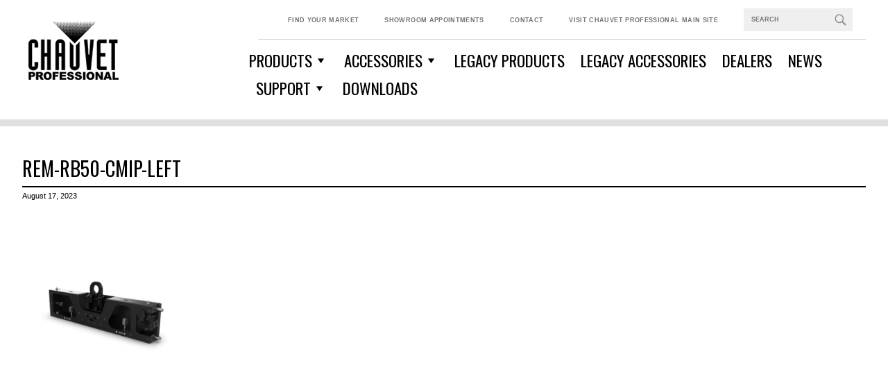

--- FILE ---
content_type: text/html; charset=UTF-8
request_url: https://chauvetvideo.com/rem-rb50-cmip-left/
body_size: 10012
content:
<!doctype html>
<html dir="ltr" lang="en-US" class="no-js">
	<head>
		<meta charset="UTF-8">
		

		<link href="//www.google-analytics.com" rel="dns-prefetch">
        <link href="https://chauvetvideo.com/wp-content/themes/ChauvetVideo/img/icons/favicon.ico" rel="shortcut icon">
        <link href="https://fonts.googleapis.com/css?family=Archivo+Narrow|Oswald:400,600" rel="stylesheet">

		<meta http-equiv="X-UA-Compatible" content="IE=edge,chrome=1">
		<meta name="viewport" content="width=device-width, initial-scale=1.0">
		<meta name="description" content="">

		<link type="text/css" rel="stylesheet" href="/wp-content/themes/ChauvetVideo/css/featherlight.min.css" />

		<!-- Google Tag Manager -->
		<script>(function(w,d,s,l,i){w[l]=w[l]||[];w[l].push({'gtm.start':
		new Date().getTime(),event:'gtm.js'});var f=d.getElementsByTagName(s)[0],
		j=d.createElement(s),dl=l!='dataLayer'?'&l='+l:'';j.async=true;j.src=
		'https://www.googletagmanager.com/gtm.js?id='+i+dl;f.parentNode.insertBefore(j,f);
		})(window,document,'script','dataLayer','GTM-KSRD66M');</script>
		<!-- End Google Tag Manager -->

			<style>img:is([sizes="auto" i], [sizes^="auto," i]) { contain-intrinsic-size: 3000px 1500px }</style>
	
		<!-- All in One SEO 4.9.3 - aioseo.com -->
		<title>REM-RB50-CMIP-LEFT | Chauvet Video</title>
	<meta name="robots" content="max-image-preview:large" />
	<meta name="author" content="Charles Astorga"/>
	<meta name="google-site-verification" content="XQ3m5MbbINmDhD_is87JaBfwPDKFI9lnS2tRy0U1g2c" />
	<meta name="msvalidate.01" content="B975570E2FFF9901500D864F7137B039" />
	<link rel="canonical" href="https://chauvetvideo.com/rem-rb50-cmip-left/" />
	<meta name="generator" content="All in One SEO (AIOSEO) 4.9.3" />
		<script type="application/ld+json" class="aioseo-schema">
			{"@context":"https:\/\/schema.org","@graph":[{"@type":"BreadcrumbList","@id":"https:\/\/chauvetvideo.com\/rem-rb50-cmip-left\/#breadcrumblist","itemListElement":[{"@type":"ListItem","@id":"https:\/\/chauvetvideo.com#listItem","position":1,"name":"Home","item":"https:\/\/chauvetvideo.com","nextItem":{"@type":"ListItem","@id":"https:\/\/chauvetvideo.com\/rem-rb50-cmip-left\/#listItem","name":"REM-RB50-CMIP-LEFT"}},{"@type":"ListItem","@id":"https:\/\/chauvetvideo.com\/rem-rb50-cmip-left\/#listItem","position":2,"name":"REM-RB50-CMIP-LEFT","previousItem":{"@type":"ListItem","@id":"https:\/\/chauvetvideo.com#listItem","name":"Home"}}]},{"@type":"ItemPage","@id":"https:\/\/chauvetvideo.com\/rem-rb50-cmip-left\/#itempage","url":"https:\/\/chauvetvideo.com\/rem-rb50-cmip-left\/","name":"REM-RB50-CMIP-LEFT | Chauvet Video","inLanguage":"en-US","isPartOf":{"@id":"https:\/\/chauvetvideo.com\/#website"},"breadcrumb":{"@id":"https:\/\/chauvetvideo.com\/rem-rb50-cmip-left\/#breadcrumblist"},"author":{"@id":"https:\/\/chauvetvideo.com\/author\/castorga\/#author"},"creator":{"@id":"https:\/\/chauvetvideo.com\/author\/castorga\/#author"},"datePublished":"2023-08-17T15:48:21+00:00","dateModified":"2023-08-17T15:48:21+00:00"},{"@type":"Organization","@id":"https:\/\/chauvetvideo.com\/#organization","name":"Chauvet Video","url":"https:\/\/chauvetvideo.com\/"},{"@type":"Person","@id":"https:\/\/chauvetvideo.com\/author\/castorga\/#author","url":"https:\/\/chauvetvideo.com\/author\/castorga\/","name":"Charles Astorga","image":{"@type":"ImageObject","@id":"https:\/\/chauvetvideo.com\/rem-rb50-cmip-left\/#authorImage","url":"https:\/\/secure.gravatar.com\/avatar\/e36b40e728049c0654819494d452c120fdb2ac9d59b53b9196a9c929967f565c?s=96&d=mm&r=g","width":96,"height":96,"caption":"Charles Astorga"}},{"@type":"WebSite","@id":"https:\/\/chauvetvideo.com\/#website","url":"https:\/\/chauvetvideo.com\/","name":"Chauvet Video","inLanguage":"en-US","publisher":{"@id":"https:\/\/chauvetvideo.com\/#organization"}}]}
		</script>
		<!-- All in One SEO -->

<link rel='dns-prefetch' href='//www.googletagmanager.com' />
<script type="text/javascript">
/* <![CDATA[ */
window._wpemojiSettings = {"baseUrl":"https:\/\/s.w.org\/images\/core\/emoji\/16.0.1\/72x72\/","ext":".png","svgUrl":"https:\/\/s.w.org\/images\/core\/emoji\/16.0.1\/svg\/","svgExt":".svg","source":{"concatemoji":"https:\/\/chauvetvideo.com\/wp-includes\/js\/wp-emoji-release.min.js?ver=6.8.3"}};
/*! This file is auto-generated */
!function(s,n){var o,i,e;function c(e){try{var t={supportTests:e,timestamp:(new Date).valueOf()};sessionStorage.setItem(o,JSON.stringify(t))}catch(e){}}function p(e,t,n){e.clearRect(0,0,e.canvas.width,e.canvas.height),e.fillText(t,0,0);var t=new Uint32Array(e.getImageData(0,0,e.canvas.width,e.canvas.height).data),a=(e.clearRect(0,0,e.canvas.width,e.canvas.height),e.fillText(n,0,0),new Uint32Array(e.getImageData(0,0,e.canvas.width,e.canvas.height).data));return t.every(function(e,t){return e===a[t]})}function u(e,t){e.clearRect(0,0,e.canvas.width,e.canvas.height),e.fillText(t,0,0);for(var n=e.getImageData(16,16,1,1),a=0;a<n.data.length;a++)if(0!==n.data[a])return!1;return!0}function f(e,t,n,a){switch(t){case"flag":return n(e,"\ud83c\udff3\ufe0f\u200d\u26a7\ufe0f","\ud83c\udff3\ufe0f\u200b\u26a7\ufe0f")?!1:!n(e,"\ud83c\udde8\ud83c\uddf6","\ud83c\udde8\u200b\ud83c\uddf6")&&!n(e,"\ud83c\udff4\udb40\udc67\udb40\udc62\udb40\udc65\udb40\udc6e\udb40\udc67\udb40\udc7f","\ud83c\udff4\u200b\udb40\udc67\u200b\udb40\udc62\u200b\udb40\udc65\u200b\udb40\udc6e\u200b\udb40\udc67\u200b\udb40\udc7f");case"emoji":return!a(e,"\ud83e\udedf")}return!1}function g(e,t,n,a){var r="undefined"!=typeof WorkerGlobalScope&&self instanceof WorkerGlobalScope?new OffscreenCanvas(300,150):s.createElement("canvas"),o=r.getContext("2d",{willReadFrequently:!0}),i=(o.textBaseline="top",o.font="600 32px Arial",{});return e.forEach(function(e){i[e]=t(o,e,n,a)}),i}function t(e){var t=s.createElement("script");t.src=e,t.defer=!0,s.head.appendChild(t)}"undefined"!=typeof Promise&&(o="wpEmojiSettingsSupports",i=["flag","emoji"],n.supports={everything:!0,everythingExceptFlag:!0},e=new Promise(function(e){s.addEventListener("DOMContentLoaded",e,{once:!0})}),new Promise(function(t){var n=function(){try{var e=JSON.parse(sessionStorage.getItem(o));if("object"==typeof e&&"number"==typeof e.timestamp&&(new Date).valueOf()<e.timestamp+604800&&"object"==typeof e.supportTests)return e.supportTests}catch(e){}return null}();if(!n){if("undefined"!=typeof Worker&&"undefined"!=typeof OffscreenCanvas&&"undefined"!=typeof URL&&URL.createObjectURL&&"undefined"!=typeof Blob)try{var e="postMessage("+g.toString()+"("+[JSON.stringify(i),f.toString(),p.toString(),u.toString()].join(",")+"));",a=new Blob([e],{type:"text/javascript"}),r=new Worker(URL.createObjectURL(a),{name:"wpTestEmojiSupports"});return void(r.onmessage=function(e){c(n=e.data),r.terminate(),t(n)})}catch(e){}c(n=g(i,f,p,u))}t(n)}).then(function(e){for(var t in e)n.supports[t]=e[t],n.supports.everything=n.supports.everything&&n.supports[t],"flag"!==t&&(n.supports.everythingExceptFlag=n.supports.everythingExceptFlag&&n.supports[t]);n.supports.everythingExceptFlag=n.supports.everythingExceptFlag&&!n.supports.flag,n.DOMReady=!1,n.readyCallback=function(){n.DOMReady=!0}}).then(function(){return e}).then(function(){var e;n.supports.everything||(n.readyCallback(),(e=n.source||{}).concatemoji?t(e.concatemoji):e.wpemoji&&e.twemoji&&(t(e.twemoji),t(e.wpemoji)))}))}((window,document),window._wpemojiSettings);
/* ]]> */
</script>
<style id='wp-emoji-styles-inline-css' type='text/css'>

	img.wp-smiley, img.emoji {
		display: inline !important;
		border: none !important;
		box-shadow: none !important;
		height: 1em !important;
		width: 1em !important;
		margin: 0 0.07em !important;
		vertical-align: -0.1em !important;
		background: none !important;
		padding: 0 !important;
	}
</style>
<link rel='stylesheet' id='wp-block-library-css' href='https://chauvetvideo.com/wp-includes/css/dist/block-library/style.min.css?ver=6.8.3' media='all' />
<style id='classic-theme-styles-inline-css' type='text/css'>
/*! This file is auto-generated */
.wp-block-button__link{color:#fff;background-color:#32373c;border-radius:9999px;box-shadow:none;text-decoration:none;padding:calc(.667em + 2px) calc(1.333em + 2px);font-size:1.125em}.wp-block-file__button{background:#32373c;color:#fff;text-decoration:none}
</style>
<link rel='stylesheet' id='aioseo/css/src/vue/standalone/blocks/table-of-contents/global.scss-css' href='https://chauvetvideo.com/wp-content/plugins/all-in-one-seo-pack/dist/Lite/assets/css/table-of-contents/global.e90f6d47.css?ver=4.9.3' media='all' />
<style id='global-styles-inline-css' type='text/css'>
:root{--wp--preset--aspect-ratio--square: 1;--wp--preset--aspect-ratio--4-3: 4/3;--wp--preset--aspect-ratio--3-4: 3/4;--wp--preset--aspect-ratio--3-2: 3/2;--wp--preset--aspect-ratio--2-3: 2/3;--wp--preset--aspect-ratio--16-9: 16/9;--wp--preset--aspect-ratio--9-16: 9/16;--wp--preset--color--black: #000000;--wp--preset--color--cyan-bluish-gray: #abb8c3;--wp--preset--color--white: #ffffff;--wp--preset--color--pale-pink: #f78da7;--wp--preset--color--vivid-red: #cf2e2e;--wp--preset--color--luminous-vivid-orange: #ff6900;--wp--preset--color--luminous-vivid-amber: #fcb900;--wp--preset--color--light-green-cyan: #7bdcb5;--wp--preset--color--vivid-green-cyan: #00d084;--wp--preset--color--pale-cyan-blue: #8ed1fc;--wp--preset--color--vivid-cyan-blue: #0693e3;--wp--preset--color--vivid-purple: #9b51e0;--wp--preset--gradient--vivid-cyan-blue-to-vivid-purple: linear-gradient(135deg,rgba(6,147,227,1) 0%,rgb(155,81,224) 100%);--wp--preset--gradient--light-green-cyan-to-vivid-green-cyan: linear-gradient(135deg,rgb(122,220,180) 0%,rgb(0,208,130) 100%);--wp--preset--gradient--luminous-vivid-amber-to-luminous-vivid-orange: linear-gradient(135deg,rgba(252,185,0,1) 0%,rgba(255,105,0,1) 100%);--wp--preset--gradient--luminous-vivid-orange-to-vivid-red: linear-gradient(135deg,rgba(255,105,0,1) 0%,rgb(207,46,46) 100%);--wp--preset--gradient--very-light-gray-to-cyan-bluish-gray: linear-gradient(135deg,rgb(238,238,238) 0%,rgb(169,184,195) 100%);--wp--preset--gradient--cool-to-warm-spectrum: linear-gradient(135deg,rgb(74,234,220) 0%,rgb(151,120,209) 20%,rgb(207,42,186) 40%,rgb(238,44,130) 60%,rgb(251,105,98) 80%,rgb(254,248,76) 100%);--wp--preset--gradient--blush-light-purple: linear-gradient(135deg,rgb(255,206,236) 0%,rgb(152,150,240) 100%);--wp--preset--gradient--blush-bordeaux: linear-gradient(135deg,rgb(254,205,165) 0%,rgb(254,45,45) 50%,rgb(107,0,62) 100%);--wp--preset--gradient--luminous-dusk: linear-gradient(135deg,rgb(255,203,112) 0%,rgb(199,81,192) 50%,rgb(65,88,208) 100%);--wp--preset--gradient--pale-ocean: linear-gradient(135deg,rgb(255,245,203) 0%,rgb(182,227,212) 50%,rgb(51,167,181) 100%);--wp--preset--gradient--electric-grass: linear-gradient(135deg,rgb(202,248,128) 0%,rgb(113,206,126) 100%);--wp--preset--gradient--midnight: linear-gradient(135deg,rgb(2,3,129) 0%,rgb(40,116,252) 100%);--wp--preset--font-size--small: 13px;--wp--preset--font-size--medium: 20px;--wp--preset--font-size--large: 36px;--wp--preset--font-size--x-large: 42px;--wp--preset--spacing--20: 0.44rem;--wp--preset--spacing--30: 0.67rem;--wp--preset--spacing--40: 1rem;--wp--preset--spacing--50: 1.5rem;--wp--preset--spacing--60: 2.25rem;--wp--preset--spacing--70: 3.38rem;--wp--preset--spacing--80: 5.06rem;--wp--preset--shadow--natural: 6px 6px 9px rgba(0, 0, 0, 0.2);--wp--preset--shadow--deep: 12px 12px 50px rgba(0, 0, 0, 0.4);--wp--preset--shadow--sharp: 6px 6px 0px rgba(0, 0, 0, 0.2);--wp--preset--shadow--outlined: 6px 6px 0px -3px rgba(255, 255, 255, 1), 6px 6px rgba(0, 0, 0, 1);--wp--preset--shadow--crisp: 6px 6px 0px rgba(0, 0, 0, 1);}:where(.is-layout-flex){gap: 0.5em;}:where(.is-layout-grid){gap: 0.5em;}body .is-layout-flex{display: flex;}.is-layout-flex{flex-wrap: wrap;align-items: center;}.is-layout-flex > :is(*, div){margin: 0;}body .is-layout-grid{display: grid;}.is-layout-grid > :is(*, div){margin: 0;}:where(.wp-block-columns.is-layout-flex){gap: 2em;}:where(.wp-block-columns.is-layout-grid){gap: 2em;}:where(.wp-block-post-template.is-layout-flex){gap: 1.25em;}:where(.wp-block-post-template.is-layout-grid){gap: 1.25em;}.has-black-color{color: var(--wp--preset--color--black) !important;}.has-cyan-bluish-gray-color{color: var(--wp--preset--color--cyan-bluish-gray) !important;}.has-white-color{color: var(--wp--preset--color--white) !important;}.has-pale-pink-color{color: var(--wp--preset--color--pale-pink) !important;}.has-vivid-red-color{color: var(--wp--preset--color--vivid-red) !important;}.has-luminous-vivid-orange-color{color: var(--wp--preset--color--luminous-vivid-orange) !important;}.has-luminous-vivid-amber-color{color: var(--wp--preset--color--luminous-vivid-amber) !important;}.has-light-green-cyan-color{color: var(--wp--preset--color--light-green-cyan) !important;}.has-vivid-green-cyan-color{color: var(--wp--preset--color--vivid-green-cyan) !important;}.has-pale-cyan-blue-color{color: var(--wp--preset--color--pale-cyan-blue) !important;}.has-vivid-cyan-blue-color{color: var(--wp--preset--color--vivid-cyan-blue) !important;}.has-vivid-purple-color{color: var(--wp--preset--color--vivid-purple) !important;}.has-black-background-color{background-color: var(--wp--preset--color--black) !important;}.has-cyan-bluish-gray-background-color{background-color: var(--wp--preset--color--cyan-bluish-gray) !important;}.has-white-background-color{background-color: var(--wp--preset--color--white) !important;}.has-pale-pink-background-color{background-color: var(--wp--preset--color--pale-pink) !important;}.has-vivid-red-background-color{background-color: var(--wp--preset--color--vivid-red) !important;}.has-luminous-vivid-orange-background-color{background-color: var(--wp--preset--color--luminous-vivid-orange) !important;}.has-luminous-vivid-amber-background-color{background-color: var(--wp--preset--color--luminous-vivid-amber) !important;}.has-light-green-cyan-background-color{background-color: var(--wp--preset--color--light-green-cyan) !important;}.has-vivid-green-cyan-background-color{background-color: var(--wp--preset--color--vivid-green-cyan) !important;}.has-pale-cyan-blue-background-color{background-color: var(--wp--preset--color--pale-cyan-blue) !important;}.has-vivid-cyan-blue-background-color{background-color: var(--wp--preset--color--vivid-cyan-blue) !important;}.has-vivid-purple-background-color{background-color: var(--wp--preset--color--vivid-purple) !important;}.has-black-border-color{border-color: var(--wp--preset--color--black) !important;}.has-cyan-bluish-gray-border-color{border-color: var(--wp--preset--color--cyan-bluish-gray) !important;}.has-white-border-color{border-color: var(--wp--preset--color--white) !important;}.has-pale-pink-border-color{border-color: var(--wp--preset--color--pale-pink) !important;}.has-vivid-red-border-color{border-color: var(--wp--preset--color--vivid-red) !important;}.has-luminous-vivid-orange-border-color{border-color: var(--wp--preset--color--luminous-vivid-orange) !important;}.has-luminous-vivid-amber-border-color{border-color: var(--wp--preset--color--luminous-vivid-amber) !important;}.has-light-green-cyan-border-color{border-color: var(--wp--preset--color--light-green-cyan) !important;}.has-vivid-green-cyan-border-color{border-color: var(--wp--preset--color--vivid-green-cyan) !important;}.has-pale-cyan-blue-border-color{border-color: var(--wp--preset--color--pale-cyan-blue) !important;}.has-vivid-cyan-blue-border-color{border-color: var(--wp--preset--color--vivid-cyan-blue) !important;}.has-vivid-purple-border-color{border-color: var(--wp--preset--color--vivid-purple) !important;}.has-vivid-cyan-blue-to-vivid-purple-gradient-background{background: var(--wp--preset--gradient--vivid-cyan-blue-to-vivid-purple) !important;}.has-light-green-cyan-to-vivid-green-cyan-gradient-background{background: var(--wp--preset--gradient--light-green-cyan-to-vivid-green-cyan) !important;}.has-luminous-vivid-amber-to-luminous-vivid-orange-gradient-background{background: var(--wp--preset--gradient--luminous-vivid-amber-to-luminous-vivid-orange) !important;}.has-luminous-vivid-orange-to-vivid-red-gradient-background{background: var(--wp--preset--gradient--luminous-vivid-orange-to-vivid-red) !important;}.has-very-light-gray-to-cyan-bluish-gray-gradient-background{background: var(--wp--preset--gradient--very-light-gray-to-cyan-bluish-gray) !important;}.has-cool-to-warm-spectrum-gradient-background{background: var(--wp--preset--gradient--cool-to-warm-spectrum) !important;}.has-blush-light-purple-gradient-background{background: var(--wp--preset--gradient--blush-light-purple) !important;}.has-blush-bordeaux-gradient-background{background: var(--wp--preset--gradient--blush-bordeaux) !important;}.has-luminous-dusk-gradient-background{background: var(--wp--preset--gradient--luminous-dusk) !important;}.has-pale-ocean-gradient-background{background: var(--wp--preset--gradient--pale-ocean) !important;}.has-electric-grass-gradient-background{background: var(--wp--preset--gradient--electric-grass) !important;}.has-midnight-gradient-background{background: var(--wp--preset--gradient--midnight) !important;}.has-small-font-size{font-size: var(--wp--preset--font-size--small) !important;}.has-medium-font-size{font-size: var(--wp--preset--font-size--medium) !important;}.has-large-font-size{font-size: var(--wp--preset--font-size--large) !important;}.has-x-large-font-size{font-size: var(--wp--preset--font-size--x-large) !important;}
:where(.wp-block-post-template.is-layout-flex){gap: 1.25em;}:where(.wp-block-post-template.is-layout-grid){gap: 1.25em;}
:where(.wp-block-columns.is-layout-flex){gap: 2em;}:where(.wp-block-columns.is-layout-grid){gap: 2em;}
:root :where(.wp-block-pullquote){font-size: 1.5em;line-height: 1.6;}
</style>
<link rel='stylesheet' id='lptw-style-css' href='https://chauvetvideo.com/wp-content/plugins/advanced-recent-posts/lptw-recent-posts.css?ver=6.8.3' media='all' />
<link rel='stylesheet' id='widgetkit-site-css' href='https://chauvetvideo.com/wp-content/plugins/widgetkit/assets/css/site.css?ver=6.8.3' media='all' />
<link rel='stylesheet' id='megamenu-css' href='https://chauvetvideo.com/wp-content/uploads/maxmegamenu/style.css?ver=745ef8' media='all' />
<link rel='stylesheet' id='dashicons-css' href='https://chauvetvideo.com/wp-includes/css/dashicons.min.css?ver=6.8.3' media='all' />
<link rel='stylesheet' id='normalize-css' href='https://chauvetvideo.com/wp-content/themes/ChauvetVideo/normalize.css?ver=1.0' media='all' />
<link rel='stylesheet' id='html5blank-css' href='https://chauvetvideo.com/wp-content/themes/ChauvetVideo/style.css?ver=1.0' media='all' />
<link rel='stylesheet' id='__EPYT__style-css' href='https://chauvetvideo.com/wp-content/plugins/youtube-embed-plus/styles/ytprefs.min.css?ver=14.2.4' media='all' />
<style id='__EPYT__style-inline-css' type='text/css'>

                .epyt-gallery-thumb {
                        width: 25%;
                }
                
                         @media (min-width:0px) and (max-width: 767px) {
                            .epyt-gallery-rowbreak {
                                display: none;
                            }
                            .epyt-gallery-allthumbs[class*="epyt-cols"] .epyt-gallery-thumb {
                                width: 100% !important;
                            }
                          }
</style>
<script type="text/javascript" src="https://chauvetvideo.com/wp-content/themes/ChauvetVideo/js/lib/conditionizr-4.3.0.min.js?ver=4.3.0" id="conditionizr-js"></script>
<script type="text/javascript" src="https://chauvetvideo.com/wp-content/themes/ChauvetVideo/js/lib/modernizr-2.7.1.min.js?ver=2.7.1" id="modernizr-js"></script>
<script type="text/javascript" src="https://chauvetvideo.com/wp-includes/js/jquery/jquery.min.js?ver=3.7.1" id="jquery-core-js"></script>
<script type="text/javascript" src="https://chauvetvideo.com/wp-includes/js/jquery/jquery-migrate.min.js?ver=3.4.1" id="jquery-migrate-js"></script>
<script type="text/javascript" src="https://chauvetvideo.com/wp-content/themes/ChauvetVideo/js/scripts.js?ver=1.0.0" id="html5blankscripts-js"></script>
<script type="text/javascript" src="https://chauvetvideo.com/wp-content/plugins/widgetkit/assets/lib/uikit/dist/js/uikit.min.js?ver=6.8.3" id="uikit-js"></script>
<script type="text/javascript" src="https://chauvetvideo.com/wp-content/plugins/widgetkit/assets/lib/uikit/dist/js/uikit-icons.min.js?ver=6.8.3" id="uikit-icons-js"></script>

<!-- Google tag (gtag.js) snippet added by Site Kit -->
<!-- Google Analytics snippet added by Site Kit -->
<script type="text/javascript" src="https://www.googletagmanager.com/gtag/js?id=G-7BLQ82F151" id="google_gtagjs-js" async></script>
<script type="text/javascript" id="google_gtagjs-js-after">
/* <![CDATA[ */
window.dataLayer = window.dataLayer || [];function gtag(){dataLayer.push(arguments);}
gtag("set","linker",{"domains":["chauvetvideo.com"]});
gtag("js", new Date());
gtag("set", "developer_id.dZTNiMT", true);
gtag("config", "G-7BLQ82F151");
/* ]]> */
</script>
<script type="text/javascript" id="__ytprefs__-js-extra">
/* <![CDATA[ */
var _EPYT_ = {"ajaxurl":"https:\/\/chauvetvideo.com\/wp-admin\/admin-ajax.php","security":"925421de21","gallery_scrolloffset":"20","eppathtoscripts":"https:\/\/chauvetvideo.com\/wp-content\/plugins\/youtube-embed-plus\/scripts\/","eppath":"https:\/\/chauvetvideo.com\/wp-content\/plugins\/youtube-embed-plus\/","epresponsiveselector":"[\"iframe.__youtube_prefs__\"]","epdovol":"1","version":"14.2.4","evselector":"iframe.__youtube_prefs__[src], iframe[src*=\"youtube.com\/embed\/\"], iframe[src*=\"youtube-nocookie.com\/embed\/\"]","ajax_compat":"","maxres_facade":"eager","ytapi_load":"light","pause_others":"","stopMobileBuffer":"1","facade_mode":"","not_live_on_channel":""};
/* ]]> */
</script>
<script type="text/javascript" src="https://chauvetvideo.com/wp-content/plugins/youtube-embed-plus/scripts/ytprefs.min.js?ver=14.2.4" id="__ytprefs__-js"></script>
<script></script><link rel="https://api.w.org/" href="https://chauvetvideo.com/wp-json/" /><link rel="alternate" title="JSON" type="application/json" href="https://chauvetvideo.com/wp-json/wp/v2/media/4773" /><link rel="alternate" title="oEmbed (JSON)" type="application/json+oembed" href="https://chauvetvideo.com/wp-json/oembed/1.0/embed?url=https%3A%2F%2Fchauvetvideo.com%2Frem-rb50-cmip-left%2F" />
<link rel="alternate" title="oEmbed (XML)" type="text/xml+oembed" href="https://chauvetvideo.com/wp-json/oembed/1.0/embed?url=https%3A%2F%2Fchauvetvideo.com%2Frem-rb50-cmip-left%2F&#038;format=xml" />
<meta name="generator" content="Site Kit by Google 1.170.0" /><!-- SLP Custom CSS -->
<style type="text/css">
div#map.slp_map {
width:100%;
height:560px;
}
div#slp_tagline {
width:100%;
}
</style>

<meta name="generator" content="Powered by WPBakery Page Builder - drag and drop page builder for WordPress."/>

<!-- Google Tag Manager snippet added by Site Kit -->
<script type="text/javascript">
/* <![CDATA[ */

			( function( w, d, s, l, i ) {
				w[l] = w[l] || [];
				w[l].push( {'gtm.start': new Date().getTime(), event: 'gtm.js'} );
				var f = d.getElementsByTagName( s )[0],
					j = d.createElement( s ), dl = l != 'dataLayer' ? '&l=' + l : '';
				j.async = true;
				j.src = 'https://www.googletagmanager.com/gtm.js?id=' + i + dl;
				f.parentNode.insertBefore( j, f );
			} )( window, document, 'script', 'dataLayer', 'GTM-TDTJ984' );
			
/* ]]> */
</script>

<!-- End Google Tag Manager snippet added by Site Kit -->
		<style type="text/css" id="wp-custom-css">
			#mega-menu-wrap-header-menu #mega-menu-header-menu > li.mega-menu-item > a.mega-menu-link {
    padding: 0px 2px 0px 2px;
    font-size: 19px;
}



.feat ul li {
    padding: 5px 0;
}


.feat.f4IP {
    background: #efefef url() no-repeat scroll right bottom;
    max-height: 1000px;
}

.add-prod {
height: auto;

}

.badge{
	background: #000; 
	color: #fff; 
	font-weight: bold; 
	padding: 5px 10px; 

}		</style>
		<noscript><style> .wpb_animate_when_almost_visible { opacity: 1; }</style></noscript><style type="text/css">/** Mega Menu CSS: fs **/</style>
		<script>
        // conditionizr.com
        // configure environment tests
        conditionizr.config({
            assets: 'https://chauvetvideo.com/wp-content/themes/ChauvetVideo',
            tests: {}
        });
        </script>



	</head>
		<body class="attachment wp-singular attachment-template-default single single-attachment postid-4773 attachmentid-4773 attachment-png wp-theme-ChauvetVideo mega-menu-header-menu rem-rb50-cmip-left wpb-js-composer js-comp-ver-7.4 vc_responsive">
		<!-- Google Tag Manager (noscript) -->
		<noscript><iframe src="https://www.googletagmanager.com/ns.html?id=GTM-KSRD66M" height="0" width="0" style="display:none;visibility:hidden"></iframe></noscript>
		<!-- End Google Tag Manager (noscript) -->

		<!-- header -->
		<header class="header clear" role="banner">

			<!-- wrapper -->
			<div class="wrapper">

				<!-- logo -->
				<div class="logo">
					<a href="https://chauvetvideo.com">
						<img src="https://chauvetvideo.com/wp-content/themes/ChauvetVideo/img/logo.png" alt="Chauvet Video" class="logo-img">
					</a>
				</div>
				<!-- /logo -->

				<!-- nav -->
				<div class="top-menu">
					<ul>
						<li><a href="/find-your-market/">Find Your Market</a></li>
						<li><a href="https://www.chauvetprofessional.com/showroom-tradeshow/" target="_blank">Showroom Appointments</a></li>
						<li><a href="https://www.chauvetprofessional.com/contact-us/" target="_blank">Contact</a></li>
						<li><a href="https://www.chauvetprofessional.com/" target="_blank">Visit CHAUVET Professional Main Site</a></li>
						<li>
							<!-- search -->
							<form class="search" method="get" action="https://chauvetvideo.com" role="search">
								<input class="search-input" type="search" name="s" placeholder="Search">
								<button class="search-submit" type="submit" role="button"><img src="https://chauvetvideo.com/wp-content/themes/ChauvetVideo/img/search-button.png" /></button>
							</form>
							<!-- /search -->
						</li>
					</ul>
				</div>

				<nav class="nav" role="navigation">
					<div id="mega-menu-wrap-header-menu" class="mega-menu-wrap"><div class="mega-menu-toggle"><div class="mega-toggle-blocks-left"></div><div class="mega-toggle-blocks-center"></div><div class="mega-toggle-blocks-right"><div class='mega-toggle-block mega-menu-toggle-block mega-toggle-block-1' id='mega-toggle-block-1' tabindex='0'><span class='mega-toggle-label' role='button' aria-expanded='false'><span class='mega-toggle-label-closed'>MENU</span><span class='mega-toggle-label-open'>MENU</span></span></div></div></div><ul id="mega-menu-header-menu" class="mega-menu max-mega-menu mega-menu-horizontal mega-no-js" data-event="hover_intent" data-effect="fade_up" data-effect-speed="200" data-effect-mobile="disabled" data-effect-speed-mobile="0" data-mobile-force-width="false" data-second-click="close" data-document-click="collapse" data-vertical-behaviour="standard" data-breakpoint="600" data-unbind="true" data-mobile-state="collapse_all" data-mobile-direction="vertical" data-hover-intent-timeout="300" data-hover-intent-interval="100"><li class="mega-menu-item mega-menu-item-type-custom mega-menu-item-object-custom mega-menu-item-has-children mega-align-bottom-left mega-menu-flyout mega-menu-item-1838" id="mega-menu-item-1838"><a class="mega-menu-link" href="#" aria-expanded="false" tabindex="0">Products<span class="mega-indicator" aria-hidden="true"></span></a>
<ul class="mega-sub-menu">
<li class="mega-menu-item mega-menu-item-type-post_type mega-menu-item-object-page mega-menu-item-5421" id="mega-menu-item-5421"><a class="mega-menu-link" href="https://chauvetvideo.com/rem-mira-1-9mm/">REM MIRA 1.9mm</a></li><li class="mega-menu-item mega-menu-item-type-post_type mega-menu-item-object-page mega-menu-item-5420" id="mega-menu-item-5420"><a class="mega-menu-link" href="https://chauvetvideo.com/rem-mira-3-9mm/">REM MIRA 3.9mm</a></li><li class="mega-menu-item mega-menu-item-type-post_type mega-menu-item-object-page mega-menu-item-4649" id="mega-menu-item-4649"><a class="mega-menu-link" href="https://chauvetvideo.com/rem-1/">REM 1</a></li><li class="mega-menu-item mega-menu-item-type-post_type mega-menu-item-object-page mega-menu-item-4650" id="mega-menu-item-4650"><a class="mega-menu-link" href="https://chauvetvideo.com/rem-3ip/">REM 3IP</a></li><li class="mega-menu-item mega-menu-item-type-post_type mega-menu-item-object-page mega-menu-item-4872" id="mega-menu-item-4872"><a class="mega-menu-link" href="https://chauvetvideo.com/rem-1-sq/">REM 1 SQ</a></li><li class="mega-menu-item mega-menu-item-type-post_type mega-menu-item-object-page mega-menu-item-4859" id="mega-menu-item-4859"><a class="mega-menu-link" href="https://chauvetvideo.com/rem-3ip-sq/">REM 3IP SQ</a></li><li class="mega-menu-item mega-menu-item-type-post_type mega-menu-item-object-page mega-menu-item-3294" id="mega-menu-item-3294"><a class="mega-menu-link" href="https://chauvetvideo.com/f2/">F2</a></li><li class="mega-menu-item mega-menu-item-type-post_type mega-menu-item-object-page mega-menu-item-4455" id="mega-menu-item-4455"><a class="mega-menu-link" href="https://chauvetvideo.com/f3x/">F3X</a></li><li class="mega-menu-item mega-menu-item-type-post_type mega-menu-item-object-page mega-menu-item-2424" id="mega-menu-item-2424"><a class="mega-menu-link" href="https://chauvetvideo.com/f4ip/">F4IP</a></li><li class="mega-menu-item mega-menu-item-type-post_type mega-menu-item-object-page mega-menu-item-4361" id="mega-menu-item-4361"><a class="mega-menu-link" href="https://chauvetvideo.com/f4xip/">F4XIP</a></li><li class="mega-menu-item mega-menu-item-type-post_type mega-menu-item-object-page mega-menu-item-3293" id="mega-menu-item-3293"><a class="mega-menu-link" href="https://chauvetvideo.com/f5ip/">F5IP</a></li></ul>
</li><li class="mega-menu-item mega-menu-item-type-post_type mega-menu-item-object-page mega-menu-item-has-children mega-align-bottom-left mega-menu-flyout mega-menu-item-2836" id="mega-menu-item-2836"><a class="mega-menu-link" href="https://chauvetvideo.com/accessories/" aria-expanded="false" tabindex="0">Accessories<span class="mega-indicator" aria-hidden="true"></span></a>
<ul class="mega-sub-menu">
<li class="mega-menu-item mega-menu-item-type-custom mega-menu-item-object-custom mega-menu-item-2818" id="mega-menu-item-2818"><a class="mega-menu-link" href="http://chauvetvideo.com/accessories/#rigbars">Rigging Hardware</a></li><li class="mega-menu-item mega-menu-item-type-custom mega-menu-item-object-custom mega-menu-item-2806" id="mega-menu-item-2806"><a class="mega-menu-link" href="http://chauvetvideo.com/accessories/#control">Control</a></li><li class="mega-menu-item mega-menu-item-type-custom mega-menu-item-object-custom mega-menu-item-2819" id="mega-menu-item-2819"><a class="mega-menu-link" href="http://chauvetvideo.com/accessories/#cables">Cables</a></li><li class="mega-menu-item mega-menu-item-type-custom mega-menu-item-object-custom mega-menu-item-2832" id="mega-menu-item-2832"><a class="mega-menu-link" href="http://chauvetvideo.com/accessories/#software">Software</a></li><li class="mega-menu-item mega-menu-item-type-custom mega-menu-item-object-custom mega-menu-item-3738" id="mega-menu-item-3738"><a class="mega-menu-link" href="http://chauvetvideo.com/accessories/#modules">Module Removal Tools</a></li></ul>
</li><li class="mega-menu-item mega-menu-item-type-post_type mega-menu-item-object-page mega-align-bottom-left mega-menu-flyout mega-menu-item-3745" id="mega-menu-item-3745"><a class="mega-menu-link" href="https://chauvetvideo.com/legacy/" tabindex="0">Legacy Products</a></li><li class="mega-menu-item mega-menu-item-type-post_type mega-menu-item-object-page mega-align-bottom-left mega-menu-flyout mega-menu-item-3746" id="mega-menu-item-3746"><a class="mega-menu-link" href="https://chauvetvideo.com/legacy-accessories/" tabindex="0">Legacy Accessories</a></li><li class="mega-menu-item mega-menu-item-type-post_type mega-menu-item-object-page mega-align-bottom-left mega-menu-flyout mega-menu-item-1835" id="mega-menu-item-1835"><a class="mega-menu-link" href="https://chauvetvideo.com/dealers/" tabindex="0">Dealers</a></li><li class="mega-menu-item mega-menu-item-type-post_type mega-menu-item-object-page mega-align-bottom-left mega-menu-flyout mega-menu-item-1836" id="mega-menu-item-1836"><a class="mega-menu-link" href="https://chauvetvideo.com/news/" tabindex="0">News</a></li><li class="mega-menu-item mega-menu-item-type-post_type mega-menu-item-object-page mega-menu-item-has-children mega-align-bottom-left mega-menu-flyout mega-menu-item-1837" id="mega-menu-item-1837"><a class="mega-menu-link" href="https://chauvetvideo.com/support/" aria-expanded="false" tabindex="0">Support<span class="mega-indicator" aria-hidden="true"></span></a>
<ul class="mega-sub-menu">
<li class="mega-menu-item mega-menu-item-type-post_type mega-menu-item-object-page mega-menu-item-2997" id="mega-menu-item-2997"><a class="mega-menu-link" href="https://chauvetvideo.com/support/">Customer Care</a></li><li class="mega-menu-item mega-menu-item-type-post_type mega-menu-item-object-page mega-menu-item-2324" id="mega-menu-item-2324"><a class="mega-menu-link" href="https://chauvetvideo.com/training-videos/">Training Videos</a></li><li class="mega-menu-item mega-menu-item-type-post_type mega-menu-item-object-page mega-menu-item-2996" id="mega-menu-item-2996"><a class="mega-menu-link" href="https://chauvetvideo.com/troubleshooting/">Troubleshooting</a></li><li class="mega-menu-item mega-menu-item-type-custom mega-menu-item-object-custom mega-menu-item-4154" id="mega-menu-item-4154"><a class="mega-menu-link" href="https://www.chauvetprofessional.com/wp-content/uploads/2020/07/Chauvet-Professional-Warranty_US_rev_July-2020.pdf">Warranty</a></li></ul>
</li><li class="mega-menu-item mega-menu-item-type-post_type mega-menu-item-object-page mega-align-bottom-left mega-menu-flyout mega-menu-item-1839" id="mega-menu-item-1839"><a class="mega-menu-link" href="https://chauvetvideo.com/download/" tabindex="0">Downloads</a></li></ul></div>				</nav>
				<!-- /nav -->

			<!-- wrapper -->
			</div>	

		</header>
		<!-- /header -->

	<!-- wrapper -->
	<div class="wrapper">

<div class="news-post">
	<main role="main" class="news-article">
	<!-- section -->
		<section class="post">

		
			<!-- article -->
			<article id="post-4773" class="post-4773 attachment type-attachment status-inherit hentry">

				<!-- post title -->
				<h1>
					<a href="https://chauvetvideo.com/rem-rb50-cmip-left/" title="REM-RB50-CMIP-LEFT">REM-RB50-CMIP-LEFT</a>
				</h1>
				<hr />
				<!-- /post title -->

				<!-- post details -->
				<span class="date">August 17, 2023</span>
				<!-- <span class="author">Published by <a href="https://chauvetvideo.com/author/castorga/" title="Posts by Charles Astorga" rel="author">Charles Astorga</a></span> -->
				<!-- <span class="comments"><a href="https://chauvetvideo.com/rem-rb50-cmip-left/#respond">Leave your thoughts</a></span> -->
				<!-- /post details -->

				<p class="attachment"><a href='https://chauvetvideo.com/wp-content/uploads/2023/08/REM-RB50-CMIP-LEFT.png'><img fetchpriority="high" decoding="async" width="225" height="300" src="https://chauvetvideo.com/wp-content/uploads/2023/08/REM-RB50-CMIP-LEFT-250x333.png" class="attachment-medium size-medium" alt="" srcset="https://chauvetvideo.com/wp-content/uploads/2023/08/REM-RB50-CMIP-LEFT-250x333.png 250w, https://chauvetvideo.com/wp-content/uploads/2023/08/REM-RB50-CMIP-LEFT-120x160.png 120w, https://chauvetvideo.com/wp-content/uploads/2023/08/REM-RB50-CMIP-LEFT.png 600w" sizes="(max-width: 225px) 100vw, 225px" /></a></p>

				<div class="tags"></div>

				

			</article>
			<!-- /article -->

		
		
		</section>
			<!-- /section -->
		</main>


	</div>

	<div class="clear"></div>

</div> <!--  wrapper -->
</div>
<div class="clear"></div>

			<!-- footer -->
			<footer class="footer" role="contentinfo">

				<!-- wrapper -->
				<div class="wrapper">

					<ul class="social">
					  <li class="youtube"><a href="https://www.youtube.com/user/ChauvetProfessional" title="YouTube" target="_blank">YouTube</a></li>
					  <li class="facebook"><a href="https://www.facebook.com/chauvetprofessional" title="Facebook" target="_blank">Facebook</a></li>
					  <li class="twitter"><a href="https://twitter.com/chauvetpro" title="Twitter" target="_blank">Twitter</a></li>
					  
					  <li class="instagram"><a href="https://instagram.com/chauvet_pro" title="Instagram" target="_blank">Instagram</a></li>
			        </ul>
					<!-- /social -->

					<!-- copyright -->
					<p class="copyright">
						&copy; 2026 <a href="https://www.chauvetprofessional.com/" target="_blank">CHAUVET Professional</a>. All Rights Reserved. <a href="https://www.chauvetlighting.com/wp-content/uploads/2019/04/Chauvet-GDPR-Privacy-Policy_April-2019.pdf" target="_blank">Privacy Policy</a>
					</p>

				</div>
				<!-- /wrapper -->	

			</footer>
			<!-- /footer -->

		
		<script type="speculationrules">
{"prefetch":[{"source":"document","where":{"and":[{"href_matches":"\/*"},{"not":{"href_matches":["\/wp-*.php","\/wp-admin\/*","\/wp-content\/uploads\/*","\/wp-content\/*","\/wp-content\/plugins\/*","\/wp-content\/themes\/ChauvetVideo\/*","\/*\\?(.+)"]}},{"not":{"selector_matches":"a[rel~=\"nofollow\"]"}},{"not":{"selector_matches":".no-prefetch, .no-prefetch a"}}]},"eagerness":"conservative"}]}
</script>
		<!-- Google Tag Manager (noscript) snippet added by Site Kit -->
		<noscript>
			<iframe src="https://www.googletagmanager.com/ns.html?id=GTM-TDTJ984" height="0" width="0" style="display:none;visibility:hidden"></iframe>
		</noscript>
		<!-- End Google Tag Manager (noscript) snippet added by Site Kit -->
		<script type="text/javascript" src="https://chauvetvideo.com/wp-includes/js/comment-reply.min.js?ver=6.8.3" id="comment-reply-js" async="async" data-wp-strategy="async"></script>
<script type="text/javascript" src="https://chauvetvideo.com/wp-includes/js/imagesloaded.min.js?ver=5.0.0" id="imagesloaded-js"></script>
<script type="text/javascript" src="https://chauvetvideo.com/wp-includes/js/masonry.min.js?ver=4.2.2" id="masonry-js"></script>
<script type="text/javascript" src="https://chauvetvideo.com/wp-includes/js/jquery/jquery.masonry.min.js?ver=3.1.2b" id="jquery-masonry-js"></script>
<script type="text/javascript" src="https://chauvetvideo.com/wp-content/plugins/advanced-recent-posts/lptw-recent-posts.js?ver=6.8.3" id="lptw-recent-posts-script-js"></script>
<script type="text/javascript" src="https://chauvetvideo.com/wp-content/plugins/youtube-embed-plus/scripts/fitvids.min.js?ver=14.2.4" id="__ytprefsfitvids__-js"></script>
<script type="text/javascript" src="https://chauvetvideo.com/wp-includes/js/hoverIntent.min.js?ver=1.10.2" id="hoverIntent-js"></script>
<script type="text/javascript" src="https://chauvetvideo.com/wp-content/plugins/megamenu/js/maxmegamenu.js?ver=3.7" id="megamenu-js"></script>
<script type="text/javascript" src="https://chauvetvideo.com/wp-content/plugins/widgetkit/assets/js/maps.js?ver=6.8.3" id="widgetkit-maps-js"></script>
<script></script>
		<script src="/wp-content/themes/ChauvetVideo/js/featherlight.min.js" type="text/javascript" charset="utf-8"></script>
		<script src="/wp-content/themes/ChauvetVideo/js/featherlight.gallery.min.js" type="text/javascript" charset="utf-8"></script>

		<script>
			$(document).ready(function(){
				$('.gallery').featherlightGallery({
					gallery: {
						fadeIn: 300,
						fadeOut: 300
					},
					openSpeed:    300,
					closeSpeed:   300
				});
				$('.gallery2').featherlightGallery({
					gallery: {
						next: 'next »',
						previous: '« previous'
					},
					variant: 'featherlight-gallery2'
				});
			});

		</script>

		<script>
			(function(i,s,o,g,r,a,m){i['GoogleAnalyticsObject']=r;i[r]=i[r]||function(){
			(i[r].q=i[r].q||[]).push(arguments)},i[r].l=1*new Date();a=s.createElement(o),
			m=s.getElementsByTagName(o)[0];a.async=1;a.src=g;m.parentNode.insertBefore(a,m)
			})(window,document,'script','https://www.google-analytics.com/analytics.js','ga');

			ga('create', 'UA-85485547-1', 'auto');
			ga('send', 'pageview');

		</script>


	<script>(function(){function c(){var b=a.contentDocument||a.contentWindow.document;if(b){var d=b.createElement('script');d.innerHTML="window.__CF$cv$params={r:'9c62bcf8dd46f814',t:'MTc2OTc5NDY1Ni4wMDAwMDA='};var a=document.createElement('script');a.nonce='';a.src='/cdn-cgi/challenge-platform/scripts/jsd/main.js';document.getElementsByTagName('head')[0].appendChild(a);";b.getElementsByTagName('head')[0].appendChild(d)}}if(document.body){var a=document.createElement('iframe');a.height=1;a.width=1;a.style.position='absolute';a.style.top=0;a.style.left=0;a.style.border='none';a.style.visibility='hidden';document.body.appendChild(a);if('loading'!==document.readyState)c();else if(window.addEventListener)document.addEventListener('DOMContentLoaded',c);else{var e=document.onreadystatechange||function(){};document.onreadystatechange=function(b){e(b);'loading'!==document.readyState&&(document.onreadystatechange=e,c())}}}})();</script></body>
</html>


--- FILE ---
content_type: text/css
request_url: https://chauvetvideo.com/wp-content/themes/ChauvetVideo/style.css?ver=1.0
body_size: 11098
content:
/*
	Theme Name: HTML5 Blank
	Theme URI: http://html5blank.com
	Description: HTML5 Blank WordPress Theme
	Version: 1.4.3
	Author: Todd Motto (@toddmotto)
	Author URI: http://toddmotto.com
	Tags: Blank, HTML5, CSS3

	License: MIT
	License URI: http://opensource.org/licenses/mit-license.php
*/

/*------------------------------------*\
    MAIN
\*------------------------------------*/

/* global box-sizing */
*,
*:after,
*:before {
	-moz-box-sizing:border-box;
	box-sizing:border-box;
	-webkit-font-smoothing:antialiased;
	font-smoothing:antialiased;
	text-rendering:optimizeLegibility;
}
/* html element 62.5% font-size for REM use */
html {
	font-size:62.5%;
}
body {
	font:300 11px/1.4 'arial', Arial, sans-serif;
	color:#000;
}
/* clear */
.clear:before,
.clear:after {
    content:' ';
    display:table;
}

.clear:after {
    clear:both;
}
.clear {
    *zoom:1;
}
img {
	max-width:100%;
	vertical-align:bottom;
}
a {
	color:#444;
	text-decoration:none;
}
a:hover {
	color:#444;
}
a:focus {
	outline:0;
}
a:hover,
a:active {
	outline:0;
}
input:focus {
	outline:0;
	border:1px solid #04A4CC;
}
#rev-slider {
	width: 100%;
	height: 700px;
}
.post-edit-link, #vc_load-inline-editor, body.home h1.page-title, 
body.page-template-product h1.page-title, body.page-id-625 h1.page-title,
body.page-id-648 h1.page-title, body.page-id-673 h1.page-title,
body.page-id-2867 h1.page-title, body.page-id-2867 h1.page-title {
	display: none;
}
.tp-leftarrow.tparrows, .tp-rightarrow.tparrows {
	top: 34% !important;
}
.top-menu {
	border-bottom: 1px solid #cccccc;
    display: inline-block;
    float: right;
    width: 65%;
}
.top-menu ul {
	float: left;
    padding-left: 0px;
}
.top-menu li {
	list-style: none;
	float: left;
}
p.copyright {
	color: #fff;
	font-size: 1.1em;
	padding: 0px;
	margin: 0px;
	width: 50%;
}
.copyright a, .copyright a:hover {
    background: transparent !important;
    color: #fff;
    font-size: 1.1em;
}
.social {
	padding-left: 0px;
    float: right;
    margin-top: -7px;
}
.social li {
    list-style: none;
	float: left;
    height: 32px;
    margin-right: 5px;
    text-indent: -9000px;
    width: 32px;
}
.social li a {
    background-position: center center;
    background-repeat: no-repeat;
    display: block;
    height: 32px;
    width: 32px;
}
.social li.google a {
    background-image: url("img/google.svg");
}
.social li.youtube a {
    background-image: url("img/youtube.jpg");
}
.social li.facebook a {
    background-image: url("img/facebook.jpg");
}
.social li.twitter a {
    background-image: url("img/twitter.jpg");
}
.social li.instagram a {
    background-image: url("img/instagram.jpg");
}
hr.small {
    border: 2px solid #000;
    clear: both;
    margin: 0 auto 25px;
    text-align: center;
    width: 25%;
}
li#mega-menu-item-1838 .mega-sub-menu {
    width: 225px !important;
}
li#mega-menu-item-1980 .mega-sub-menu {
    width: 300px !important;
}
/*------------------------------------*\
    STRUCTURE
\*------------------------------------*/

/* wrapper */
.wrapper {
	max-width:1280px;
	width:95%;
	margin:0 auto;
	position:relative;
}
/* header */
.header {
	border-bottom: 10px solid #e0e0e0;
    padding: 10px 0 15px;
}
/* logo */
.logo {
	float: left;
	padding: 15px 0 0;
}
/* nav */
.nav {
	float: right;
	padding: 10px 0;
	width: 72%;
}
#mega-menu-wrap-header-menu #mega-menu-header-menu ul.mega-sub-menu,
.nav ul {
	float: right;
    padding-left: 0;
    width: 100%;
}
#mega-menu-wrap-header-menu #mega-menu-header-menu li.mega-menu-item,
.nav li {
	float: left;
    list-style: none;
    padding: 0 40px;
}
#mega-menu-wrap-header-menu, #mega-menu-wrap-header-menu #mega-menu-header-menu, 
#mega-menu-wrap-header-menu #mega-menu-header-menu li.mega-menu-item, 
#mega-menu-wrap-header-menu #mega-menu-header-menu a.mega-menu-link, 
.nav li a {
	color: #000 !important;
    font-family: "Oswald",sans-serif;
/*    font-size: 1.24em !important;*/
    font-weight: 300 !important;
    text-transform: uppercase !important;
}
#mega-menu-wrap-header-menu #mega-menu-header-menu li.mega-menu-flyout.mega-menu-item-has-children > a.mega-menu-link::after, 
#mega-menu-wrap-header-menu #mega-menu-header-menu li.mega-menu-flyout li.mega-menu-item-has-children > a.mega-menu-link::after, 
#mega-menu-wrap-header-menu #mega-menu-header-menu > li.mega-menu-item-has-children > a.mega-menu-link::after {
	margin: 0px !important
}
#mega-menu-wrap-header-menu #mega-menu-header-menu ul.mega-sub-menu {
	padding: 25px 10px;
}
#mega-menu-wrap-header-menu #mega-menu-header-menu ul.mega-sub-menu > .mega-menu-item {
	font-family: "Arial", sans-serif;
	font-size: 1em;
	padding: 0 !important;
	width: 100% !important;
}
#mega-menu-wrap-header-menu #mega-menu-header-menu > li.mega-menu-flyout ul.mega-sub-menu li.mega-menu-item a.mega-menu-link {
	background: #1e1e1e none repeat scroll 0 0;
    color: #fff !important;
    font-size: 1.2em !important;
    padding: 5px 11px;
}
#mega-menu-wrap-header-menu #mega-menu-header-menu > li.mega-menu-flyout ul.mega-sub-menu li.mega-menu-item a.mega-menu-link:hover, 
#mega-menu-wrap-header-menu #mega-menu-header-menu > li.mega-menu-flyout ul.mega-sub-menu li.mega-menu-item a.mega-menu-link:focus {
	background: #383838;
    color: #fff;
    font-weight: normal;
    text-decoration: none;
}
#mega-menu-item-1837 .mega-sub-menu {
    width: 185px !important;
}
#mega-menu-wrap-header-menu #mega-menu-header-menu > li.mega-menu-flyout ul.mega-sub-menu li.mega-menu-item a.mega-menu-link {
    font-family: "Oswald", sans-serif;
}
.nav ul {
    padding: 0 !important;
    margin-left: -15px !important;
}
.nav li {
    padding: 0 0.5em !important;
}
.nav li:last-child {
	padding-right: 0px !important;
}
.nav li:first-child {
	padding-left: 0px !important;
}
.nav li a {
	font-family: "Oswald",sans-serif;
    font-weight: 300;
    color: #000;
    text-transform: uppercase;
    font-size: 2.3em;
    padding: 0 10px;
}
.top-menu {
	border-bottom: 1px solid #cccccc;
    display: inline-block;
    float: right;
    width: 72%;
}
.top-menu ul {
	float: right;
    padding-right: 14px;
}
.top-menu li {
	list-style: none;
	float: left;
	padding-left: 37px;
}
.top-menu li a {
	color: #727272;
    font-family: arial,sans-serif;
    font-size: 0.8em;
    font-weight: bold;
    letter-spacing: 0.04em;
    text-transform: uppercase;
}
#mega-menu-wrap-header-menu #mega-menu-header-menu {
    float: right !important;
}
li#mega-menu-item-1839, li#mega-menu-item-1839 a {
    padding-right: 0px;
}
/* sidebar */
.sidebar {

}
/* footer */
.footer {
    background: #000;
    margin-top: 35px;
    padding: 25px 0;
}
.vc_row {
    margin-left: 0px !important;
    margin-right: 0px !important;
}
h1.page-title {
    border-bottom: 2px solid #000;
    font-size: 3.8em;
    margin-bottom: 10px;
    margin-left: 15px;
    margin-right: 15px;
    padding-bottom: 0;
    text-transform: uppercase;
}
h1.alt-title {
    border-bottom: 2px solid #000;
    font-size: 3.8em;
    margin-bottom: 10px;
    margin-left: 0px;
    margin-right: 0px;
    padding-bottom: 0;
    text-transform: uppercase;
}
body.page-id-2146 h1.page-title {
    display: none;
}
.page.type-page {
    margin-left: 15px;
    margin-right: 15px;
}
.heading {
    margin-bottom: 0px !important;
}
h1 a {
    color: #000;
}
/*------------------------------------*\
    CUSTOM
\*------------------------------------*/

.intro-blurb {
	text-align: center;
}
.intro-blurb p {
    font-size: 1.4em;
    line-height: 1.8em;
    padding: 0px 40px;
}
hr.small {
    border: 2px solid #000;
    clear: both;
    margin: 0 auto 25px;
    text-align: center;
    width: 25%;
}
.email-callout {
    padding: 15px 0px;
}
.email-callout h2 {
    color: #fff;
    font-size: 8em;
    margin: 0;
    padding-top: .12em;
    line-height: 1.2em;
    text-transform: uppercase;
}
.email-callout h3 {
	color: #fff;
    font-size: 3em;
    margin: -10px 0px 0px;
    font-family: 'Archivo Narrow', sans-serif;
    text-transform: uppercase;
    letter-spacing: 0.050em;
}
.email-callout .vc_column-inner {
	padding-top: 0 !important;
}
#ic_signupform .elcontainer {
    width: 90% !important;
}
body.home #ic_signupform {
	float: left;
    margin: 0px;
    padding: 0px;
    width: 100%;
}
body.home .formEl.fieldtype-input {
    width: 370px !important;
}
body.home #ic_signupform .elcontainer.tight .submit-container {
    float: right;
    margin: 0;
    padding-top: 0;
}
body.home .email-signup input[type="submit"], .btn {
    background: #fff;
    border: 1px transparent solid;
    border-radius: 0;
    color: #000;
    display: inline-block;
    font-size: 3.6em;
    font-weight: bold;
    margin: 1.4em 1.4em 0em 0em;
    text-shadow: none;
    padding: .3em 3em .4em;
    font-family: "Oswald",sans-serif;
    line-height: 40px;
    text-transform: uppercase;
    float: right;
    transition: all 0.5s ease;
}
.btn:hover {
    border: 1px #fff solid;
    color: #fff;
    background: #000;
}
body.home .email-signup input[type="text"] {
    background: #ffffff url("./img/mail-icon.png") no-repeat scroll 20px 11px;
    border: 0 none;
    border-radius: 0;
    color: #000;
    font-size: 2.2em !important;
    min-height: 50px;
    padding: 8px 5px 8px 90px !important;
}
.email-signup {
    margin-top: 0px;
}
.video-blurb h2 {
	font-size: 5.3em;
    margin: 0px;
}
.video-blurb p {
	font-size: 1.5em;
    line-height: 1.9em;
    padding: 15px 35px 15px 0px;
}
.featured-video .wpb_video_wrapper {
	-webkit-box-shadow: 1px 1px 2px 1px rgba(0, 0, 0, 0.3);
	box-shadow: 1px 1px 2px 1px rgba(0, 0, 0, 0.3);
}
.min-headers {
    border-bottom: 2px solid #000;
    margin-bottom: 10px;
    padding-bottom: 10px;
}
.min-headers h2 {
    font-size: 2em;
    margin: 0px;
}
.last-section .news-section .vc_gitem-zone-a {
	background-position: center center;
    height: 175px;
}
#thumbnail-container {
	padding-top: 15px !important;
}
.thumbnail-layout {
	width: 100% !important;
}
.thumbnail-layout {
    border-bottom: 1px solid #dedede;
    display: inline-block;
    padding-bottom: 13px !important;
    margin-bottom: 13px;
}
.thumbnail-layout:last-child {
	border-bottom: 0px;
}
.thumbnail-layout .lptw-post-title {
	color: #000;
    font-size: 1.6em;
    font-weight: bold;
    font-family: "Oswald",sans-serif;
    text-transform: uppercase;
}
.post-quad p {
	font-size: 1.3em;
    line-height: 1.8em;
}
.tp-loader {
	top: 34%;
}
.slp_results_container .results_wrapper {
	border: 0px !important;
	border-bottom: 1px #ccc solid !important;
	border-radius: 0px !important;
}
.slp_results_container .results_wrapper {
	margin: 0px !important;
	padding: 2em 0 !important;
}
.slp_results_container .results_wrapper .location_name {
    display: inline-block;
    font-family: 'Archivo Narrow', sans-serif;
    font-size: 2em !important;
    margin-bottom: 6px;
    text-transform: uppercase;
}
.location_distance {
	font-size: 1.2em;
    font-weight: bold;
}
.slp_result_address {
    float: left;
    font-size: 1.3em;
    line-height: 1.6em;
    text-shadow: none;
    width: 100%;
}
.slp_result_contact:first-child {
	padding-left: 0px;
}
.slp_result_contact {
    display: block;
    font-size: 1.2em;
    line-height: 1.6em;
    width: 100%;
}
.slp_result_phone {
	padding-top: 8px;
}
.storelocatorlink {
	color: #000;
	font-weight: bold;
}
.results_row_center_column.location_secondary {
	display: inline-block;
    padding: 8px 0px;
}
.slp_results_container .results_wrapper:hover {
	background: transparent !important;
}
.results_wrapper:last-child {
	border-bottom: 0px !important;
} 
#slp_tagline {
	display: none;
}
div#map.slp_map {
	border: 1px solid #cccccc;
	-webkit-box-shadow: 0 0 4px -1px rgba(0, 0, 0, 0.2);
    box-shadow: 0 0 4px -1px rgba(0, 0, 0, 0.2);
}
.slp_search_form .search_box .search_item label {
    color: #fff;
    font-size: 1.4em;
    letter-spacing: 0.02em;
    line-height: 2.2em;
    margin-right: 15px !important;
    min-width: auto !important;
    position: relative;
    text-align: left !important;
    z-index: 999999;
}
.slp_search_form .search_box .search_item {
	margin-bottom: 0px !important;
}
#searchForm {
    background: #000;
    margin-bottom: 20px;
    padding: 15px 25px;
}
#searchForm input {
	border: 1px solid #000;
    border-radius: 1px;
    font-size: 1.2em;
    padding: 8px 10px;
}
.slp_search_container {
	margin: 0px auto;
	width: 800px;
}
.slp_search_form .search_box .search_item {
	justify-content: left !important;
}
#radiusSelect {
    background: #fff none repeat scroll 0 0;
    border: 1px solid #000;
    font-size: 1.2em;
    padding: 8px 10px 7px;
}
#radius_in_submit {
    margin-left: 15px;
    margin-top: 0;
}
#addressSubmit {
    background: #fff none repeat scroll 0 0;
    font-family: "Oswald",sans-serif;
    font-size: 1.6em !important;
    font-weight: bold;
    line-height: 1.1em;
    margin: 0;
    padding: 7px 25px !important;
    text-transform: uppercase;
}
.search_item {
	margin-left: -27px;
}
section.page {
	margin-top: 45px;
}
body.page-template-dealers-php #menu-item-1835 a,
body.page-id-1240 #menu-item-1836 a, 
body.page-id-648 #menu-item-1837 a,
body.page-id-625 #menu-item-1839 a {
	background: #000;
	color: #fff;
}
.single-post p {
    font-size: 1.4em;
    line-height: 2em;
}
section.post {
    padding: 25px 0px;
}
section.post h1 {
    font-size: 2.6em;
    margin: 15px 0 0;
    padding-bottom: 0;
}
section.post hr {
    background: #000 none repeat scroll 0 0;
    border: 0 none;
    height: 2px;
    width: 100%;
}
section.post .vc_row {
    padding-top: 15px;
}
section.post img {
    height: auto;
}
.tags {
    font-weight: bold;
    text-transform: uppercase;
    margin: 0 7px;
    padding: 15px 8px;
}
.tags a {
    background: #000;
    color: #fff;
    font-weight: bold;
    margin: 0 3px;
    padding: 3px 13px;
}
body.archive.tag section {
    padding: 25px 0px;
}
body.archive.tag article {
    border-bottom: 1px solid #d2d2d2;
    display: inline-block;
    margin: 10px auto;
    padding: 0 0 20px;
    width: 100%;
}
body.archive.tag article h2 {
    margin-top: 0px;
}
body.archive.tag article h2 a {
    color: #000;
    text-transform: none;
}
body.archive.tag article img {
    display: inline-block;
    float: left;
    margin-right: 20px;
}
body.archive.tag .author, body.archive.tag .comments {
    display: none;
}
/*------------------------------------*\
    PRODUCT
\*------------------------------------*/

.thumb-box {
    margin-left: -1%;
    padding: 0em 0 1em;
    position: absolute;
    right: 0;
    top: 0;
    width: 100px;
}
.thumb-box .thumbs {
    margin: 0;
    overflow: hidden;
    padding: 0;
}
.thumb-box .thumbs li {
    clear: both;
    display: inline-block;
    float: left;
    list-style: outside none none;
    padding: 0 1%;
    margin: 0px 0px 20px 0;
    text-align: left;
    width: 35%;
}
.thumb-box .thumbs li img {
    opacity: 0.7;
    transition: opacity 0.32s ease 0s;
    width: 100%;
}
.thumb-box .thumbs li img.active {
    opacity: 1;
}
.thumb-box .thumbs li:hover img {
    opacity: 1;
    transition: opacity 0.2s ease 0s;
}
span.tag {
    font-size: 14px;
    font-weight: bold;
    color: #fff;
    display: inline-block;
    text-transform: uppercase;
    padding: 3px 8px;
    margin-bottom: 0px;
    background: #000;
}

.heading h2 {
    color: #000;
    font-size: 3.8em;
    font-weight: normal;
    margin: 0 !important;
}
.heading p {
    font-size: 15px;
    line-height: 26px;
}
.divider {
    margin-top: 25px !important;
    padding-bottom: 15px;
}
.single-post p a {
    color: #000;
    font-weight: bold;
    text-decoration: underline;
}
.single-post p a:hover {
    color: #000;
}
.prodvid img {
    border: 1px #b8b8b8 solid;
    -webkit-box-shadow: 1px 1px 5px 1px rgba(0, 0, 0, 0.25);
    box-shadow: 1px 1px 5px 1px rgba(0, 0, 0, 0.25);
}
a[href$=".pdf"] {
    background: rgba(0, 0, 0, 0) url("./img/pdf-icon.png") no-repeat scroll left top;
    display: inline-block;
    height: 19px;
    padding: 0;
    text-decoration: none;
}
a[href$=".zip"] {
    background: rgba(0, 0, 0, 0) url("./img/zip-icon.png") no-repeat scroll left top;
    display: inline-block;
    height: 19px;
    padding: 0;
    text-decoration: none;
}
.downloads {
    float: left;
    margin: 0px;
    padding: 0px;
}
.downloads li {
    float: left;
    list-style: outside none none;
    margin-right: 15px;
    width: 45%;
    padding: 8px 0px;
}
.downloads li span {
    color: #000;
    font-size: 1.2em;
    font-weight: bold;
    margin-left: 27px;
    position: relative;
}
.downloads li:first-child {
    margin-left: 0px;
}
.sml-row {
    width: 100% !important;
}
.wpb_googleplus_type_medium {
    float: right;
    z-index: 999999;
    margin-left: -15px;
}
.wpb_googleplus > div {
    position: none !important;
}
.fb_type_button_count {
    float: left;
    width: 75px;
}
#twitter-widget-0 {
    float: right;
    margin-right: 12px;
    position: relative !important;
    z-index: 999999;
}
.twitter-share-button {
    float: right;
    width: 92px !important;
}
.feat {
    background-size: contain !important;
    padding: 10px 0px 25px;
}
.feat.drb {
    background: #efefef url("./img/drb-50cm-feature.jpg") no-repeat scroll right bottom;
    border-color: #dedede;
    border-style: solid;
    border-width: 1px 0;
    margin-top: 35px !important;
    max-height: 800px;
}
.feat.pvp6 {
    background: #efefef url("./img/pvp-x6ip-feature.jpg") no-repeat scroll right bottom;
    border-color: #dedede;
    border-style: solid;
    border-width: 1px 0;
    max-height: 556px;
}
.feat.pvpx3 {
    background: #efefef url("./img/pvp-x3-feature.jpg") no-repeat scroll right bottom;
    border-color: #dedede;
    border-style: solid;
    border-width: 1px 0;
    max-height: 556px;
}
.feat.c6 {
    background: #efefef url("./img/c6-feature.jpg") no-repeat scroll right bottom;
    border-color: #dedede;
    border-style: solid;
    border-width: 1px 0;
    max-height: 556px;
}
.feat.s5 {
    background: #efefef url("./img/s5-feature.jpg") no-repeat scroll right bottom;
    border-color: #dedede;
    border-style: solid;
    border-width: 1px 0;
    max-height: 556px;
}
.feat.RB-X2 {
    background: #efefef url("./img/RB-X200CM-feature.jpg") no-repeat scroll right bottom;
    border-color: #dedede;
    border-style: solid;
    border-width: 1px 0;
    max-height: 556px;
}
.feat.RB-X50 {
    background: #efefef url("./img/RB-X50CM-feature.jpg") no-repeat scroll right bottom;
    border-color: #dedede;
    border-style: solid;
    border-width: 1px 0;
    max-height: 556px;
}
.feat.rigbar {
    background: #efefef url("./img/rigbar-feature.jpg") no-repeat scroll right bottom;
    border-color: #dedede;
    border-style: solid;
    border-width: 1px 0;
    max-height: 556px;
}
.feat.vpd {
    background: #efefef url("./img/vpd-feature.jpg") no-repeat scroll right bottom;
    border-color: #dedede;
    border-style: solid;
    border-width: 1px 0;
    max-height: 556px;
}
.feat.msp {
    background: #efefef url("./img/msp-feature.jpg") no-repeat scroll right bottom;
    border-color: #dedede;
    border-style: solid;
    border-width: 1px 0;
    max-height: 556px;
}
.feat.vsp {
    background: #efefef url("./img/VSP-feature.jpg") no-repeat scroll right bottom;
    border-color: #dedede;
    border-style: solid;
    border-width: 1px 0;
    max-height: 556px;
}
.feat.sp {
    background: #efefef url("./img/SP-feature.jpg") no-repeat scroll right bottom;
    border-color: #dedede;
    border-style: solid;
    border-width: 1px 0;
    max-height: 800px;
}
.feat.f4 {
    background: #efefef url("./img/f4-feature.jpg") no-repeat scroll right bottom;
    border-color: #dedede;
    border-style: solid;
    border-width: 1px 0;
    margin-top: 35px !important;
    height: auto;
}
.feat.f4IP {
    background: #efefef url("./img/f4ip-feature.jpg") no-repeat scroll right bottom;
    border-color: #dedede;
    border-style: solid;
    border-width: 1px 0;
    margin-top: 35px !important;
    max-height: 1000px;
}
.feat.f3 {
    background: #efefef url("./img/f3-feature.jpg") no-repeat scroll right bottom;
    border-color: #dedede;
    border-style: solid;
    border-width: 1px 0;
    margin-top: 35px !important;
    max-height: 1000px;
}
.feat.drive {
    background: #efefef;
    border-color: #dedede;
    border-style: solid;
    border-width: 1px 0;
    max-height: 556px;
}
.feat ul {
    padding: 0px;
}
.feat ul li {
    font-size: 15px;
    line-height: 28px;
    list-style: outside none none;
    margin: 0;
    padding: 10px 0;
}
.specs ul li.title {
    border-bottom: 1px solid #d9d9d9;
    font-family: "geomanist" !important;
    font-size: 26px;
    margin-bottom: 10px;
    padding-bottom: 8px;
}
.feat ul li a, .specs ul li a, .heading p a {
    font-weight: bold;
}
.wpb_accordion_content ul {
	padding: 0px;
	margin: 0px;
}
.wpb_accordion .wpb_accordion_wrapper .wpb_accordion_header a {
    font-family: "Oswald", sans-serif !important;
    font-size: 2.3em;
}
.wpb_accordion_header a:hover, .wpb_accordion_header a:active, .wpb_accordion_header a:focus {
    color: #000 !important;
}
.ui-accordion-header {
    background: #efefef;
    border: 1px solid #dedede;
    -webkit-transition: background-color 0.2s ease;
    -moz-transition: background-color 0.2s ease;
    -o-transition: background-color 0.2s ease;
    transition: background-color 0.2s ease;
}
.ui-accordion-header-active.ui-state-active {
    background: #dddddd;
    border: 1px solid #c9c9c9;
}
.ui-accordion-header:hover {
    background: #d9d9d9;
    border: 1px solid #bcbcbc;
}
.wpb_accordion_content > .vc_row-fluid {
    margin-bottom: 0;
}
.specs ul li {
    border-bottom: 1px solid #ebebeb;
    font-size: 15px;
    line-height: 26px;
    list-style: outside none none;
    margin: 10px 0;
    padding: 5px 0 10px;
    width: 95%;
}
.specs ul li:last-child {
    border-bottom: 0px;
}
.vc_row-has-fill.gallery {
    border-bottom: 1px solid #000;
    border-top: 1px solid #000;
    padding: 0px 0px 50px;
    -webkit-box-shadow: -38px 4px 30px 20px rgba(0, 0, 0, 0.7) inset;
    box-shadow: -38px 4px 30px 20px rgba(0, 0, 0, 0.7) inset;
}
.gallery h2 {
    color: #fff;
    font-size: 72px;
    text-align: center;
}
.gallery .section .wpb_raw_html {
    margin-bottom: 35px;
}
.gallery .section .wpb_raw_html img, .main-gallery .section .wpb_raw_html img {
    border: 1px solid rgba(255, 255, 255, 0.6);
    -webkit-transition: background 2s ease-in-out;
    -moz-transition: background 2s ease-in-out;
    -ms-transition: background 2s ease-in-out;
    -o-transition: background 2s ease-in-out;
    transition: background 2s ease-in-out;

    -webkit-box-shadow: 0 0 2px 0 rgba(0, 0, 0, 0.4);
    box-shadow: 0 0 2px 0 rgba(0, 0, 0, 0.4);
}
.gallery .section .wpb_raw_html img:hover, .main-gallery .section .wpb_raw_html img:hover {
    border: 1px solid rgba(255, 255, 255, 1);
}
.related-prod .wpb_text_column {
    margin-bottom: 0px;
}
.related-prod h2 {
    font-size: 42px;
    margin-bottom: 0px;
}
.prod-col:first-child {
    border-left: 0px;
}
.prod-col h4 {
    color: #000;
    font-size: 22px;
    margin: 0 0 15px;
    padding: 0;
}
.prod-col h4 a {
    color: #000;
    -webkit-transition: background-color 1000ms ease-out 1s;
    -moz-transition: background-color 1000ms ease-out 1s;
    -o-transition: background-color 1000ms ease-out 1s;
    transition: background-color 1000ms ease-out 1s;
}
.prod-col h4 a:hover {
    color: #888;
}
.prod-col p {
    color: #000;
    font-size: 14px;
    line-height: 26px;
    padding-right: 10px;
}
.prod-col .wpb_raw_html {
    margin-bottom: 15px;
}
.add-prod {
    background: #fff;
    border: 1px #d8d8d8 solid;
    height: 194px;
    padding: 15px;
    width: 100%;
    -webkit-box-sizing: border-box;
    -moz-box-sizing: border-box;
    box-sizing: border-box;
}
.app .img-wrapper  {
    background: #fff none repeat scroll 0 0;
    border: 1px solid #d8d8d8;
    height: 215px;
    text-align: center;
    width: 100%;
}
.app .img-wrapper .add-prod {
    background: none;
    border: 0px;
    padding: 0px;
    height: auto;
    width: auto;
}
.prod-col .btn2 {
    float: left;
    margin-top: 20px;
}
#pro-slider-ext {
    margin-top: -65px;
}
.rslides li {
    margin-bottom: 0px;
}
body.page-template-product .vc_row {
	margin-left: 0px;
	margin-right: 0px;
}

/*------------------------------------*\
    RESOURCES
\*------------------------------------*/

.resource .vc_col-sm-3 {
    padding: 15px 0px;
}
.resource h2 {
    background: #e4e4e4 none repeat scroll 0 0;
    border: 1px solid #d0d0d0;
    color: #000;
    font-size: 19px;
    line-height: 130%;
    margin: 0px;
    padding: 5px 10px;
}
.resource .vc_column-inner {
    padding-left: 0px !important;
}
.resource .vc_col-sm-3:first-child {
    margin-left: 0px;
}
.resource .vc_col-sm-3 .downloads {
    width: 100%;
}
.resource .vc_col-sm-3 .downloads li {
    border-bottom: 1px dashed #b5b5b5;
    float: none;
    margin: 5px 0;
    padding: 10px 0;
    width: 100%;
}
.resource .vc_col-sm-3 .downloads li span {
    font-size: 14px;
    margin-left: 30px;
}
.resource .vc_col-sm-3 .downloads li a:hover span {
    color: #666;
    -webkit-transition: background-color 1000ms ease-out 1s;
    -moz-transition: background-color 1000ms ease-out 1s;
    -o-transition: background-color 1000ms ease-out 1s;
    transition: background-color 1000ms ease-out 1s;
}
.directory .vc_col-sm-3 ul {
    float: left;
    margin: 0;
    padding: 0;
    width: 100%;
}
.directory .vc_col-sm-3 ul li {
    float: left;
    font-size: 14px;
    list-style: outside none none;
    margin: 5px 0px;
    width: 100%;
}
.directory .vc_col-sm-3 ul li a {
    color: #000;
}
.vc_separator.wpb_content_element {
    margin-bottom: 15px;
}
.directory .vc_col-sm-3 ul li.name {
    font-size: 19px;
    font-weight: bold;
    margin-bottom: 0px;
}
.directory .vc_col-sm-3 ul li.title {
    border-bottom: 1px solid #b5b5b5;
    font-size: 11px;
    font-weight: bold;
    margin-bottom: 8px;
    margin-top: 0px;
    padding-bottom: 4px;
}
.directory .vc_col-sm-3 ul li.phone {
    background: rgba(0, 0, 0, 0) url("./img/phone-icon.png") no-repeat scroll 0 1px;
    font-size: 13px;
    padding: 2px 25px;
}
.directory .vc_col-sm-3 ul li.mail {
    background: url("./img/email-icon.png") no-repeat scroll 0 1px;
    font-size: 13px;
    padding: 2px 25px;
}
.directory.support {
    background: #fff;
    border-color: #cccccc;
    border-style: solid;
    border-width: 0 1px 1px;
    padding: 0 15px 15px;
    margin: 0 0 20px;
    position: relative;
    -webkit-box-shadow: 1px 1px 2px -1px rgba(0, 0, 0, 0.2);
    box-shadow: 1px 1px 2px -1px rgba(0, 0, 0, 0.2);
    -webkit-box-sizing: border-box;
    -moz-box-sizing: border-box;
    box-sizing: border-box;
}
.support-acc .wpb_accordion_content {
    padding: 0.9em 0 0 !important;
}
.support-acc .ui-accordion-header-active.ui-state-active,
.support-acc .ui-accordion-header:hover {
    background: #dddddd;
    border: 1px solid #c1c1c1;
}
.support-acc .ui-accordion-header {
    background: #f8f8f8;
}
.section-header {
    background: #dddddd;
    border: 1px solid #c1c1c1;
    font-size: 2em;
    margin: 0 !important;
    padding: 10px 25px;
}
.section-header h3 {
    margin: 0px;
}
.support-acc .vc_col-sm-12 {
    padding-left: 0px;
    padding-right: 0px; 
}
.slide-content {
    /* Permalink - use to edit and share this gradient: http://colorzilla.com/gradient-editor/#000000+0,000000+100&1+0,1+74,0+100 */
    /* IE9 SVG, needs conditional override of 'filter' to 'none' */
    background: url([data-uri]);
    background: -moz-linear-gradient(left, rgba(0,0,0,1) 0%, rgba(0,0,0,1) 74%, rgba(0,0,0,0) 100%); /* FF3.6+ */
    background: -webkit-gradient(linear, left top, right top, color-stop(0%,rgba(0,0,0,1)), color-stop(74%,rgba(0,0,0,1)), color-stop(100%,rgba(0,0,0,0))); /* Chrome,Safari4+ */
    background: -webkit-linear-gradient(left, rgba(0,0,0,1) 0%,rgba(0,0,0,1) 74%,rgba(0,0,0,0) 100%); /* Chrome10+,Safari5.1+ */
    background: -o-linear-gradient(left, rgba(0,0,0,1) 0%,rgba(0,0,0,1) 74%,rgba(0,0,0,0) 100%); /* Opera 11.10+ */
    background: -ms-linear-gradient(left, rgba(0,0,0,1) 0%,rgba(0,0,0,1) 74%,rgba(0,0,0,0) 100%); /* IE10+ */
    background: linear-gradient(to right, rgba(0,0,0,1) 0%,rgba(0,0,0,1) 74%,rgba(0,0,0,0) 100%); /* W3C */
    filter: progid:DXImageTransform.Microsoft.gradient( startColorstr='#000000', endColorstr='#00000000',GradientType=1 ); /* IE6-8 */
    -webkit-box-sizing: border-box;
    -moz-box-sizing: border-box;
    box-sizing: border-box;
    padding: 25px !important;
    max-width: 600px !important;
    border-left: 1px solid #f7f7f7 !important;
}

.slide-content:after { content: ""; position: absolute; bottom: 0px; left: 0px; } 
.slide-content:after, .slide-content:before { right: 0px; height: 1px; background-image: -webkit-gradient(linear, 0 0, 100% 0, from(#f7f7f7), to(transparent)); background-image: -webkit-linear-gradient(left, #f7f7f7, transparent); background-image: -moz-linear-gradient(left, #f7f7f7, transparent); background-image: -o-linear-gradient(left, #f7f7f7, transparent); }
.slide-content:before { content: ""; position: absolute; top: 0px; left: 0px; } 


.slide-content h1 {
    color: #fff;
    font-size: 52px;
    letter-spacing: -0.04em;
}
.slide-content p {
    color: #fff;
    font-family: arial;
    font-size: 15px;
    line-height: 24px;
    margin-bottom: 25px; 
    word-wrap: normal !important;
    white-space: normal !important;
    width: 525px;
}

.gallery {
    display: block;
    clear: both;
    overflow: hidden;
    margin: 0 auto;
}

.gallery .gallery-row {
    display:block;
    clear: both;
    overflow: hidden;
    margin: 0;
}

.gallery .gallery-item {
    overflow: hidden;
    float: left;
    margin: 0;
    text-align: center;
    list-style: none;
    padding: 0;
}
.gallery .gallery-item img,
.gallery .gallery-item img.thumbnail {
    max-width: 79%;
    height: auto;
    padding: 0;
    margin: 5px auto;
    border: 1px solid #fff;
    background-color: #fff;
    box-shadow: 0px 0px 4px rgba(0, 0, 0, 0.2);
    -pie-box-shadow: 0px 0px 5px #ccc;
    position: relative;
    behavior: url("./wp-content/themes/skeleton/PIE.php");
}

.gallery-caption {
    color: #666;
    font-size: 11px;
    line-height: 12px;
    margin: 0;
    padding: 0;
}
.support-acc .heading {
    margin: 25px 0 0;
}
.prod-row {
    padding: 25px 0 65px;
}
.prod-row .wpb_single_image.vc_align_left {
    border: 1px solid #e1e1e1;
    -webkit-box-shadow: 0 1px 3px -2px rgba(0, 0, 0, 0.3);
    box-shadow: 0 1px 3px -2px rgba(0, 0, 0, 0.3);
    padding: 25px;
    text-align: center;
}
.prod-row p {
    font-size: 1.4em;
    line-height: 1.7em;
    margin-top: 0;
    padding: 10px 40px 10px 0;
}


/*------------------------------------*\
    TYPE
\*------------------------------------*/

h1, h2, h3, h4, h5 {
    font-family: "Oswald",sans-serif;
    font-weight: normal;
}
h2 {
	color: #000;
    font-family: "Oswald",sans-serif;
    font-size: 2.6em;
    text-transform: uppercase;
    font-weight: normal;
    margin: 19px 0px 10px;
}
.feat h2 {
    font-size: 3em;
}
.vc_custom_heading h4 {
    font-size: 28px;
    font-weight: bold;
    letter-spacing: 0.02em;
    line-height: 32px;
    text-shadow: 1px 1px 1px #ffffff;
}
.mini-heading h4 {
    font-size: 2em;
    margin: 0;
    padding: 0 0 15px;
}

/*------------------------------------*\
    BUTTONS
\*------------------------------------*/

a.btn1 {
    background: #000 url("./img/arrow-white.png") no-repeat scroll 88% center;
    color: #fff;
    display: inline-block;
    font-family: "arial";
    font-size: 15px;
    padding: 5px 40px 5px 20px;
    text-decoration: none;
}
a.btn1:hover {
    color: #fff;
} 
.btn2 {
    background: #000 url("./img/small-arrow.png") no-repeat scroll 90% center;
    color: #fff !important;
    display: inline-block;
    float: left;
    font-family: "arial";
    font-size: 13px;
    font-weight: bold;
    padding: 5px 30px 5px 15px;
    text-decoration: none;
}
.btn2:hover {
    color: #fff;
}
.last-section .btn2 {
    margin-top: 25px;
}
.btn3 {
    background: #000 url("./img/small-arrow.png") no-repeat scroll 91% center;
    color: #fff !important;
    float: left;
    font-family: "arial";
    font-size: 11px;
    font-weight: bold;
    line-height: 19px;
    margin-top: 9px;
    padding: 0 18px 1px 9px;
    text-decoration: none !important;
}
.btn3:hover {
    color: #fff;
}

.vc_btn3-left .vc_btn3 {
    background: #000000 none repeat scroll 0 0 !important;
    border: 1px solid #ffffff !important;
    border-radius: 0 !important;
    padding: 8px 23px !important;
}

.btn4 {
    background: #fff;
    border: 1px #fff solid;
    color: #000;
    font-family: "arial";
    font-size: 18px;
    font-weight: bold;
    padding: 10px 25px;
    text-decoration: none;
    -webkit-transition: all 2ms ease;
    -moz-transition: all 2ms ease;
    -ms-transition: all 2ms ease;
    -o-transition: all 2ms ease;
    transition: all 2ms ease;
}
.btn4:hover {
    background: #000;
    border: 1px #fff solid;
    color: #fff !important;
}

.btn5 {
    background: #000 url("./img/big-arrow.png") no-repeat scroll 91% 49%;
    border: 1px solid #ebebeb !important;
    color: #fff !important;
    font-size: 14px;
    padding: 4px 40px 3px 15px !important;
}

.gallery .big-btn {
    margin: 0px auto;
    text-align: center;
}
button#responsive-menu-button {
    background: #000;
    height: 50px !important;
    position: fixed;
    right: 5%;
    top: 27px !important;
    width: 50px !important;
}
#responsive-menu-search-box {
    display: none;
}
#responsive-menu-container #responsive-menu li.responsive-menu-item .responsive-menu-item-link {
    font-size: 1.6em !important;
    font-family: 'Oswald';
    text-transform: uppercase;
    letter-spacing: 0.03em;
    padding: 10px 30px;
}
#responsive-menu-container #responsive-menu li.responsive-menu-item a {
    border-bottom: 1px solid #161616 !important;
}
#responsive-menu-container #responsive-menu ul.responsive-menu-submenu-depth-1 a.responsive-menu-item-link {
    padding: 0px 7% !important;
}
.news-article {
    float: left;
    width: 100%;
}
.sidebar {
    float: right;
    margin-top: 12px;
    width: 25%;
}
.sidebar h3 {
    font-size: 3em;
    line-height: 1em;
    margin-bottom: 15px;
}
.sidebar .widget_text {
    border-bottom: 3px solid #dfdfdf;
    padding-bottom: 25px;
}
#responsive-menu-container {
    z-index: 999999 !important;
}

/*------------------------------------*\
    RESPONSIVE
\*------------------------------------*/

@media (min-width: 320px) and (max-width: 767px) {
    body {
        overflow-x: hidden; 
    }
    .logo-img {
        width: 78%;
    }
    .top-menu, #mega-menu-wrap-header-menu .mega-menu-toggle {
        display: none;
    }
    body.home #rev-slider {
        height: 166px;
    }
    .intro-blurb p {
        padding: 0px;
    }
    body.home .email-callout {
        padding: 12px;
    }
    .email-callout .vc_column-inner {
        padding: 0px 9px!important
    }
    .email-signup {
        margin-left: -16px;
    }
    .email-callout .info {
        padding-left: 0px;
    }
    .email-callout h2 {
        font-size: 3.3em;
        padding-top: 10px;
    }
    .email-callout h3 {
        line-height: 1em;
        margin-top: 0px;
    }
    .email-callout .btn {
        float: left;
        font-size: 2em;
        padding: .3em 2em .4em;
    }
    #ic_signupform .elcontainer .formEl {
        width: 100% !important;
    }
    .heading h2 {
        font-size: 2.7em;
        line-height: 1.1em;
    }
    body.home .email-signup .formEl input[type="text"] {
        background: #ffffff url("./img/mail-icon.png") no-repeat scroll 10px 8px;
        border: 0 none;
        border-radius: 0;
        color: #000;
        font-size: 1.9em !important;
        max-width: 290px;
        min-height: 45px;
        padding: 4px 5px 4px 75px !important;
    }
    body.home .email-signup input[type="submit"] {
        font-size: 2.0em;
        margin-top: -2px;
        padding: 0px 25px 0px;
    }
    body.home .email-signup #ic_signupform .elcontainer.tight .submit-container {
        float: left;
        padding: 0 3px;
    }
    .video-blurb h2 {
        padding: 15px 0px;
        font-size: 4.0em;
        margin: 0;
        line-height: 1em;
    }
    .video-blurb p {
        font-size: 1.5em;
        line-height: 1.7em;
        padding: 0;
    }
    .featured-video {
        padding-top: 45px;
        width: 100%;
    }
    .thumbnail-layout .lptw-post-title {
        font-size: 1.5em;
    }
    .last-section .vc_col-sm-4 + .vc_col-sm-4 {
        margin-bottom: 30px;
    }
    .last-section.vc_custom_1434127332835 {
        margin-top: 0px;
        margin-bottom: 0px;
    }
    p.copyright {
        font-size: 0.8em;
        width: 100%;
    }
    .social {
        margin: 0px 0px 10px 0px;
        float: left;
        width: 100%;
    }
    .footer {
        margin-top: 0px;
        padding: 15px 0;
        display: inline-block;
        width: 100%;
    }
    section.page {
        margin-top: 0px;
    }
    .sml-row .mini-heading {
        margin-bottom: 0px;
    }
    .downloads li {
        float: left;
        list-style: outside none none;
        margin-right: 0;
        padding-bottom: 15px;
        width: 100%;
    }
    .sml-row .vc_custom_1467394404438.mini-heading {
        margin-bottom: 0px !important;
    }
    body .feat {
        background-image: none !important;
        text-shadow: none !important;
    }
    .related-prod h2 {
        font-size: 2.6em;
        margin-bottom: 0;
        margin-top: 0;
    }
    .prod-col.vc_col-sm-3 {
        margin-bottom: 15px;
    }
    .prod-row .vc_col-sm-6 {
        margin-bottom: 25px;
    }
    .prod-row {
        padding-bottom: 0px;
    }
    .prod-row h2 {
        font-size: 2.2em;
    }
    .prod-row p {
        padding: 10px 0;
    }
    .training-vid {
        width: 100%;
        height: auto;
    }
    .tp-leftarrow, .tp-rightarrow {
        display: none;
    }
    .heading.vc_custom_1490385703092 {
        padding-top: 20px !important;
    }
    .wpb_accordion .wpb_accordion_wrapper .wpb_accordion_header a {
        font-size: 1.8em;
    }
    .specs .wpb_accordion .wpb_accordion_wrapper .ui-state-default .ui-icon {
        top: 1.4em;
    }
    body.page-template-product .sy-slides-wrap {
        height: auto;
    }
    body.page-template-product #post-1220 .sy-slides-wrap, 
    body.page-template-product #post-382 .sy-slides-wrap {
        height: 445px;
    }
    body.page-template-product #post-173 .sy-slides-wrap {
        height: 345px;
    }
    body.page-template-product #post-1220 .sy-caption, 
    body.page-template-product #post-382 .sy-caption,
    body.page-template-product #post-173 .sy-caption {
        top: -55px;
    }
    body.page-template-product #post-388 .sy-slides-wrap, 
    body.page-template-product #post-393 .sy-slides-wrap, 
    body.page-template-product #post-382 .sy-slides-wrap,
    body.page-template-product #post-173 .sy-slides-wrap,
    body.page-template-product #post-402 .sy-slides-wrap,
    body.page-template-product #post-397 .sy-slides-wrap,
    body.page-template-product #post-1250 .sy-slides-wrap,
    body.page-template-product #post-1408 .sy-slides-wrap,
    body.page-template-product #post-1661 .sy-slides-wrap,
    body.page-template-product #post-1795 .sy-slides-wrap,
    body.page-template-product #post-415 .sy-slides-wrap {
        margin-top: -45px;
    }
    body.page-template-product #post-1503 .sy-slides-wrap,
    body.page-template-product #post-1431 .sy-slides-wrap,
    body.page-template-product #post-1093 .sy-slides-wrap,
    body.page-template-product #post-427 .sy-slides-wrap {
        margin-top: -70px;
    }
    body.page-template-product #post-388 .heading, 
    body.page-template-product #post-393 .heading, 
    body.page-template-product #post-382 .heading,
    body.page-template-product #post-173 .heading,
    body.page-template-product #post-402 .heading,
    body.page-template-product #post-415 .heading {
        padding-top: 30px !important;
    }
    body.page-template-product #post-382 .thumb-box .thumbs {
        height: 390px;
    }
    body.page-template-product #post-173 .thumb-box .thumbs {
        height: 330px;
    }
    h1.page-title {
        font-size: 3.1em;
    }
    .slp_search_form .search_box .search_item,
    .slp_search_form .search_box .search_item div {
        display: inline-block !important;
    }
    #searchForm, #searchForm input {
        width: 100%;;
    }
    .search_item {
        margin-left: 0px;
    }
    .slp_search_container {
        width: 100%;
    }
    .slp_search_form .search_box .search_item label {
        display: inline-block;
        width: 100%;;
    }
    #addy_in_address, #addy_in_radius, #radius_in_submit {
        float: left;
        margin-left: 0;
        text-align: left !important;
        width: 100%;
    }
    #radiusSelect {
        width: 100%;
    }
    #radius_in_submit {
        margin-top: 15px;
    }
    #map_sidebar .location_name {
        font-size: 1.9em !important;
    }
    #post-648 .heading,
    #post-625 .heading,
    #post-673 .heading {
        padding-top: 25px;
    }
    #post-625 .vc_column-inner.vc_custom_1436473162257,
    #post-625 .vc_column-inner.vc_custom_1436473180044{
        margin-bottom: 0px !important;
    }
    #post-673 .prod-col .vc_column-inner {
        padding-left: 0px;
        padding-right: 0px;
    }
    #post-673 .prod-col {
        padding-bottom: 30px;
    }
    #post-673 .vc_custom_1463672852835, #post-673 .vc_custom_1463672891742 {
        margin-bottom: 0 !important;
        margin-top: 0 !important;
        padding-bottom: 0 !important;
        padding-top: 0 !important;
    }
    #post-673 .app .img-wrapper {
        height: auto;
    }
    .logo {
        float: left;
        padding: 15px 0 0 8px;
    }
    .vc_custom_1489756530074 {
        margin-left: -16px;
        padding-top: 10px;
    }
}
@media (min-width: 768px) and (max-width: 799px) {
    .top-menu, .nav {
        display: none;
    }
    #rev-slider {
        height: 368px;
    }
    .tp-leftarrow.tparrows, .tp-rightarrow.tparrows {
        top: 17% !important;
    }
    .intro-blurb p {
        font-size: 1.4em;
        line-height: 1.8em;
        padding: 0 12px;
    }
    .vc_custom_1489695932390 {
        margin-top: 8px !important;
    }
    .email-callout .info {
        padding-left: 0px;
    }
    .email-callout h2 {
        font-size: 4.3em;
    }
    .email-callout h3 {
        font-size: 1.4em;
    }
    .email-callout .vc_custom_1489756541357 {
        padding-left: 0px !important;
        padding-right: 0px !important;
    }
    .email-signup {
        margin-top: -16px;
    }
    #ic_signupform .elcontainer {
        width: 100% !important;
    }
    #ic_signupform .elcontainer .formEl {
        width: 66% !important;
    }
    body.home .email-signup input[type="text"] {
        background-position: 10px 11px;
        font-size: 1.9em !important;
        padding: 8px 0 7px 70px !important;
    }
    body.home .email-signup input[type="submit"] {
        padding: 4px 16px 6px;
    }
    .vc_column-inner.vc_custom_1463515869295, .video-blurb {
        margin-top: 0px !important;
        padding-top: 0px !important;
    }
    .video-blurb h2 {
        font-size: 4.5em;
        margin: -24px 0px 0px;
    }
    .video-blurb p {
        font-size: 1.4em;
        line-height: 1.9em;
        padding: 0px 5px 0px 0;
        margin-top: 0px;
    }
    .thumbnail-layout .lptw-post-title {
        font-size: 1.1em;
    }
    .min-headers h2 {
        font-size: 1.6em;
    }
    .news-article, .sidebar {
        width: 100%;
    }
    #searchForm, .slp_search_container {
        width: 100%;
    }
    .search_item {
        margin-left: 0px;
    }
    .slp_search_form .search_box .search_item,
    .slp_search_form .search_box .search_item label {
        float: left;
        display: inline-block !important;
        width: 100%;
    }
    .slp_search_form .search_box .search_item div {
        display: inline-block;
        width: 100%;
    }
    #searchForm input {
        width: 100%;
    }
    #radius_in_submit {
        margin-left: 0px;
        margin-top: 15px;
        width: 100%;
    }
    #radiusSelect {
        width: 100%;
    }
    .slp_search_form .search_box .search_item label.text.length_6 {
        margin-right: 0;
        text-align: left;
        width: 100%;
    }
    #addy_in_radius {
        margin-top: 15px;
        width: 100%;
    }
}
@media only screen and (max-width:800px) {
    .top-menu, .nav {
        display: none;
    }
    .tp-leftarrow.tparrows, .tp-rightarrow.tparrows {
        top: 13% !important;
    }
    #rev-slider {
        height: 368px;
    }
    .intro-blurb p {
        font-size: 1.4em;
        line-height: 1.8em;
        padding: 0 20px;
    }
    .email-callout .info {
        padding-left: 0px;
    }
    .email-callout h2 {
        font-size: 4.5em;
    }
    .email-callout h3 {
        font-size: 1.5em;
    }
    .email-signup {
        margin-top: -15px;
    }
    .email-callout .vc_custom_1489756541357 {
        padding-left: 0px !important;
        padding-right: 0px !important;
    }
    #ic_signupform .elcontainer {
        width: 100% !important;
    }
    #ic_signupform .elcontainer .formEl {
        width: 67% !important;
    }
    body.home .email-signup input[type="text"] {
        background-position: 10px 11px;
        font-size: 1.9em !important;
        padding: 8px 0 7px 70px !important;
    }
    body.home .email-signup input[type="submit"] {
        padding: 4px 16px 6px;
    }
    .vc_column-inner.vc_custom_1463515869295, .video-blurb {
        margin-top: 0px !important;
        padding-top: 0px !important;
    }
    .video-blurb h2 {
        font-size: 4.5em;
        margin: -24px 0px 0px;
    }
    .video-blurb p {
        font-size: 1.4em;
        line-height: 1.9em;
        padding: 0px 5px 0px 0;
        margin-top: 0px;
    }
    .thumbnail-layout .lptw-post-title {
        font-size: 1.1em;
    }
    .min-headers h2 {
        font-size: 1.8em;
    }
    .news-article, .sidebar {
        width: 100%;
    }
}
@media only screen and (max-width:980px) {
    button#responsive-menu-button {
        top: 23px !important;
        right: 3% !important;
    }
    .logo {
        padding: 15px 0px 0px;
    }
    .top-menu, .nav {
        display: none;
    }
    #rev-slider {
        height: 460px;
    }
    .tp-leftarrow.tparrows, .tp-rightarrow.tparrows {
        top: 18% !important;
    }
    .vc_custom_1489695932390 .intro-blurb p {
        padding: 0 20px;
    }
    .email-callout .info {
        padding-left: 0px;
    }
    .email-callout h2 {
        font-size: 5.6em;
        line-height: 1em;
    }
    .email-callout h3 {
        font-size: 1.3em;
        padding-top: .9em;
    }
    #ic_signupform .elcontainer {
        width: 100% !important;
    }
    #ic_signupform .elcontainer .formEl {
        width: 100% !important;
    }
    #ic_signupform .elcontainer .formEl input[type="text"] {
        width: 100% !important;
    }
    .email-signup {
        margin-top: 0px;
    }
    .slippry_box.thumbnails .sy-slides-wrap {
        margin-top: 10px;
    }
    .sy-caption-wrap .sy-caption {
        font-size: 1.1em;
    }
    body.home .email-signup input[type="submit"] {
        padding: 4px 16px 6px;
    }
    .video-blurb.vc_custom_1468333711567,
    .product-feat .vc_custom_1463515869295 {
        padding-top: 0px !important;
    }
    .video-blurb h2 {
        font-size: 4em;
        padding: 0px;
        margin: 0px;
    }
    .video-blurb p {
        font-size: 1.4em;
        padding: 0 15px 0 0;
        margin-top: 5px;
    }
    .thumbnail-layout .lptw-post-title {
        font-size: 1.4em;
    }
    .downloads li {
        margin-right: 8px;
    }
    .type-page .heading, .heading.vc_custom_1490385713574, .heading .vc_custom_1471529746125 {
        padding-top: 0px !important;
    }
    .thumb-box {
        right: -5%;
        top: 2%;
    }
    .sy-caption-wrap .sy-caption {
        font-size: 1.2em;
    }
    .news-article, .sidebar {
        width: 100%;
    }
}
@media only screen and (max-width:1024px) {
    body {
        overflow-x: hidden; 
    }
    .top-menu, .nav {
        display: none;
    }
    .tp-leftarrow.tparrows, .tp-rightarrow.tparrows {
        top: 37% !important;
    }
    body.home .email-signup input[type="submit"] {
        padding: 4px 19px 6px;
    }
    .email-signup {
        margin-top: -3px;
    }

}
@media only screen and (max-width:1140px) {
    .top-menu, .nav {
        display: inline-block;
    }

}
@media only screen and (max-width:1280px) {
    .top-menu, .nav {
        display: inline-block !important;
    }
    #mega-menu-wrap-header-menu, 
    #mega-menu-wrap-header-menu #mega-menu-header-menu, 
    #mega-menu-wrap-header-menu #mega-menu-header-menu li.mega-menu-item, 
    #mega-menu-wrap-header-menu #mega-menu-header-menu a.mega-menu-link, 
    .nav li a {
        font-size: 1.2em !important;
    }
    #rev-slider {
        height: 589px;
    }
    #ic_signupform .elcontainer {
        width: 95% !important;
    }
    .product-feat .vc_custom_1463515869295 {
        padding-top: 0px !important;
    }
    .tp-leftarrow.tparrows, .tp-rightarrow.tparrows {
        top: 40% !important;
    }
    .email-signup {
        margin-top: 0px;
    }
    .video-blurb p {
        font-size: 1.5em;
        margin-top: 5px;
        padding: 15px 35px 15px 0;
    }
}
@media only screen and (max-width:1248px) {
    .top-menu, .nav {
        display: none !important;
    }
}
@media only screen and (min-width:1270px) {
    .top-menu, .nav {
        display: inline-block !important;
    }
}
@media only screen and (max-width:1334px) {
    .top-menu, .nav {
        display: none;
    }
}
@media only screen and (min-width:1380px) {
    .top-menu, .nav {
        display: inline-block;
    }
    #rev-slider {
        height: 589px;
    }
    #ic_signupform .elcontainer {
        width: 95% !important;
    }
    .product-feat .vc_custom_1463515869295 {
        padding-top: 0px !important;
    }
    .tp-leftarrow.tparrows, .tp-rightarrow.tparrows {
        display: none;
    }
    .email-signup {
        margin-top: 0px;
    }
    .video-blurb p {
        font-size: 1.5em;
        margin-top: 5px;
        padding: 15px 35px 15px 0;
    }
}
@media only screen and (min-width:1920px) {
    .logo {
        padding: 15px 0 0;
    }
    .email-signup {
        margin-top: 44px;
    }
    .min-headers h2 {
        font-size: 2.5em;
    }
    .video-blurb h2 {
        font-size: 5.3em;
        margin: 0;
    }
    .video-blurb p {
        font-size: 1.5em;
        line-height: 1.9em;
        padding: 15px 35px 15px 0;
    }
}

@media only screen and (-webkit-min-device-pixel-ratio:1.5),
	   only screen and (min-resolution:144dpi) {

}

/*------------------------------------*\
    MISC
\*------------------------------------*/

::selection {
	background:#b0b0b0;
	color:#FFF;
	text-shadow:none;
}
::-webkit-selection {
	background:#b0b0b0;
	color:#FFF;
	text-shadow:none;
}
::-moz-selection {
	background:#b0b0b0;
	color:#FFF;
	text-shadow:none;
}

/*------------------------------------*\
    WORDPRESS CORE
\*------------------------------------*/

.alignnone {
	margin:5px 20px 20px 0;
}
.aligncenter,
div.aligncenter {
	display:block;
	margin:5px auto 5px auto;
}
.alignright {
	float:right;
	margin:5px 0 20px 20px;
}
.alignleft {
	float:left;
	margin:5px 20px 20px 0;
}
a img.alignright {
	float:right;
	margin:5px 0 20px 20px;
}
a img.alignnone {
	margin:5px 20px 20px 0;
}
a img.alignleft {
	float:left;
	margin:5px 20px 20px 0;
}
a img.aligncenter {
	display:block;
	margin-left:auto;
	margin-right:auto;
}
.wp-caption {
	max-width:100%;
	text-align:center;
}
.wp-caption.alignnone {
	margin:5px 20px 20px 0;
}
.wp-caption.alignleft {
	margin:5px 20px 20px 0;
}
.wp-caption.alignright {
	margin:5px 0 20px 20px;
}
.wp-caption img {
	border:0 none;
	height:auto;
	margin:0;
	max-width:98.5%;
	padding:0;
	width:auto;
}
.wp-caption .wp-caption-text,
.gallery-caption {
	font-size:11px;
	line-height:17px;
	margin:0;
	padding:0 4px 5px;
}
#text-2.widget_text {
    border-top: 2px #000 solid;
    padding: 1em 0em 2em;
    margin: 2em 0;
    border-bottom: 2px #000 solid;
}
.wpb_widgetised_column h3 {
    font-size: 2.6em;
    margin-bottom: .3em;
    margin-top: 4px;
    text-transform: uppercase;
}
.widget_text {
    padding-bottom: 15px;
    margin-bottom: 15px;
}
.textwidget p {
    font-size: 1.4em;
    line-height: 1.5em;
    margin-top: 5px;
}
#ic_signupform .fieldtype-input input {
    font-size: 1em;
    line-height: normal;
    padding: 5px 10px;
    margin-bottom: 5px;
    width: 100%;
}
.submit-container input.btn.btn-submit {
    background: #000;
    border: 0 none;
    color: #fff;
    display: inline-block;
    font-family: "arial";
    font-size: 15px;
    margin-top: 5px;
    padding: 5px 25px;
    text-decoration: none;
}
.lptw_recent_posts_fluid_images_widget {
    margin-top: 19px;
}
.lptw_recent_posts_fluid_images_widget li {
    border: 1px #000 solid;
    margin-bottom: .8em;
}

/*------------------------------------*\
    SEARCH HEADER
\*------------------------------------*/
form.search {
    margin-top: -.8em;
}
.search-submit {
    background: transparent;
    border: 0 none;
    display: inline-block;
    float: right;
    margin-top: .3em;
    padding: 0;
    position: relative;
    z-index: 999999;
    margin-right: 1em;
}
input[type="search"] {
    background: #efefef;
    border: 1px solid transparent;
    color: #727272;
    font-family: arial,sans-serif;
    font-size: 0.8em;
    font-weight: bold;
    line-height: 21px;
    margin-right: -30px;
    padding: 5px 30px 5px 10px;
    position: relative;
    text-transform: uppercase;
    width: 115px;
    transition: all 0.5s ease;
    overflow-x: hidden;
}
input[type="search"]:focus {
    background: #fff;
    border: 1px solid #e0e0e0;
    padding: 5px 30px 5px 10px;
}
section.search {
    float: left;
    padding-top: 26px;
    width: 70%;
}
.thumb {
    float: left;
    margin-right: 25px;
}
.thumb img {
    border: 1px #000 solid;
    height: 120px;
    max-width: 120px;
}
body.search .type-post h2, body.search .type-page h2 {
    font-size: 2em;
    text-transform: none;
}
body.search .type-post, body.search .type-page {
    border-top: 1px solid #ebebeb;
    float: left;
    padding: 25px 0px;
    width: 100%;
}
body.search #post-2511 {
    border-top: 0px;
}
body.search .page.type-page {
    margin-right: 0px;
    margin-left: 0px;
}
body.search .type-post .author, body.search .type-post .date,
body.search .type-page .author, body.search .type-page .date {
    display: none;
}
section.search h1 {
    font-size: 3em;
    line-height: 1em;
    margin-bottom: 15px;
}
.main-search {
    max-width: 425px;
}
.main-search input[type="search"] {
    background: #efefef;
    border: 1px solid transparent;
    color: #727272;
    font-family: arial,sans-serif;
    font-size: 1em;
    font-weight: bold;
    line-height: 21px;
    margin-right: -30px;
    margin-top: -8px;
    padding: 15px 30px 15px 10px;
    position: relative;
    text-transform: uppercase;
    width: 400px;
    transition: all 0.5s ease;
}
.main-search input[type="search"]:focus {
    background: #fff;
    border: 1px solid #e0e0e0;
    line-height: 21px;
    padding: 15px 30px 15px 10px;
    width: 400px;
}
.main-search .search-submit {
    margin-left: -12px;
    margin-top: 7px;
}
.search-quad p {
    font-size: 1.4em;
    line-height: 1.5em;
}

/* Campaigner SignUp Form */
#SignupFormPreview p {
    text-align: left;
    font-size: 1.4em;
    line-height: 1.5em;
    padding-bottom: 0em;
    padding-top: 1em;
    margin-bottom: .5em;
}
#FormFieldsTable {
  width: 100%;
}
#FormFieldsTable label { 
  position: relative;
  top: -3px;
  width: 40%;
  float: left;
  font-size: 1.4em;
  display: inline-block;
  text-align: left;
  padding: 5px 0px;
}
#FormFieldsTable input, #FormFieldsTable select {
  width: 100%; 
  display: block; 
  font-family: inherit; 
  color: inherit;
  font-size: 15px; 
  font-weight: bold;
  margin-bottom: 8px;
  padding: 10px 12px;
  background: none;
  border: 1px solid #b8b8b8;
  -webkit-box-sizing: border-box; 
  -moz-box-sizing: border-box; 
  box-sizing: border-box;
  -webkit-border-radius: 0;
  -moz-border-radius: 0;
  border-radius: 0; 
  outline: none;
}
#FormFieldsTable label input {
  margin-right: 8px;
}
#FormFieldsTable h3 {
  text-align: left;
  padding: 30px 0px 15px;
}
#FormFieldsTable input[type="checkbox"] {
  display: inline-block;
    width: auto;
}
input[type="checkbox"] {
    -webkit-appearance: checkbox;
    box-sizing: border-box;
}
#btnSection {
  margin-top: 25px;
}
#btnSection input#SubmitButton {
  background: #000;
  border: 0px;
  padding: 10px 30px;
  color: #fff;
  float: left;
  font-family: 'Open Sans', sans-serif;
  text-transform: uppercase;
  font-size: 1.3em;
  font-weight: bold;
}
.greetings h2 {
    margin-bottom: 1.4em;
}
.greetings h4 {
    font-size: 2em;
    margin-top: 2em;
    padding-top: 0em;
    margin-bottom: 0em;
}
.greetings h4 + p {
    font-size: 1.4em;
    margin-top: 0;
    line-height: 1.8em;
    padding-top: .3em;
}

/*------------------------------------*\
    PRINT
\*------------------------------------*/

@media print {
	* {
		background:transparent !important;
		color:#000 !important;
		box-shadow:none !important;
		text-shadow:none !important;
	}
	a,
	a:visited {
		text-decoration:underline;
	}
	a[href]:after {
		content:" (" attr(href) ")";
	}
	abbr[title]:after {
		content:" (" attr(title) ")";
	}
	.ir a:after,
	a[href^="javascript:"]:after,
	a[href^="#"]:after {
		content:"";
	}
	pre,blockquote {
		border:1px solid #999;
		page-break-inside:avoid;
	}
	thead {
		display:table-header-group;
	}
	tr,img {
		page-break-inside:avoid;
	}
	img {
		max-width:100% !important;
	}
	@page {
		margin:0.5cm;
	}
	p,
	h2,
	h3 {
		orphans:3;
		widows:3;
	}
	h2,
	h3 {
		page-break-after:avoid;
	}
}


--- FILE ---
content_type: text/plain
request_url: https://www.google-analytics.com/j/collect?v=1&_v=j102&a=1263744871&t=pageview&_s=1&dl=https%3A%2F%2Fchauvetvideo.com%2Frem-rb50-cmip-left%2F&ul=en-us%40posix&dt=REM-RB50-CMIP-LEFT%20%7C%20Chauvet%20Video&sr=1280x720&vp=1280x720&_u=IEBAAEABAAAAACAAI~&jid=720964816&gjid=1813753115&cid=2123906768.1769794658&tid=UA-85485547-1&_gid=29498384.1769794658&_r=1&_slc=1&z=1070187362
body_size: -451
content:
2,cG-JJQV13ETBZ